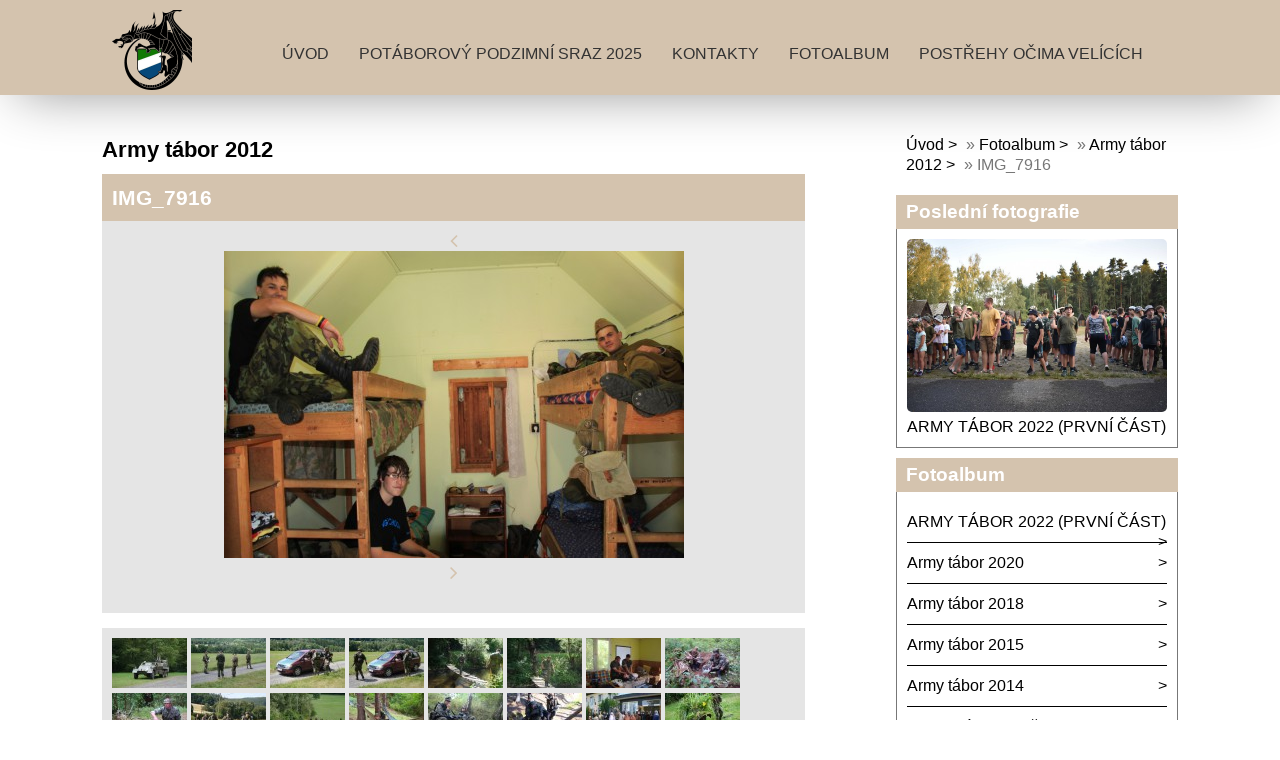

--- FILE ---
content_type: text/html; charset=UTF-8
request_url: https://www.army-tabor.cz/fotoalbum/army-tabor-2012/img_7916.html
body_size: 10796
content:
<!DOCTYPE html>
<html lang="cs">
	<head>
		<title>ARMY TÁBOR - Fotoalbum - Army tábor 2012 - IMG_7916</title>
		<meta charset="utf-8">
		<meta http-equiv="X-UA-Compatible" content="IE=edge">
		<meta name="viewport" content="width=device-width, initial-scale=1.0">
		<meta name="copyright" content="eStranky">
        <meta name="description" content="O army táboře" />
        <meta name="keywords" content="airsoft,tábor,army - tábor,army tábor,Čichořice,Žerotín,Pnětluky" />
        <meta name="robots" content="all,follow" />
        <meta name="author" content="www.army-tabor.cz" />
        
        <link rel="stylesheet" href="https://s3a.estranky.cz/css/d1000000406.css?nc=2099242415" type="text/css" /><style type="text/css">#content .hero {
    background-image: url('/img/ulogo.774024.png');
}</style><style type="text/css">.logo {
    background: url('/img/picture/194/%3Adesign%3Alogofirms%3A1000000406%3A15317868_1379676588719335_67134630133374612_n.png') center / contain no-repeat;
    height: 80px;
    width: 100px;
    display: block;
    float: left;
}</style>
<link rel="stylesheet" href="//code.jquery.com/ui/1.12.1/themes/base/jquery-ui.css">
<script src="//code.jquery.com/jquery-1.12.4.js"></script>
<script src="//code.jquery.com/ui/1.12.1/jquery-ui.js"></script>
<script type="text/javascript" src="https://s3c.estranky.cz/js/ui.js?nc=1" id="index_script" ></script><meta property="og:title" content="IMG_7916" />
<meta property="og:type" content="article" />
<meta property="og:url" content="https://www.army-tabor.cz/fotoalbum/army-tabor-2012/img_7916.html" />
<meta property="og:image" content="https://www.army-tabor.cz/img/tiny/1089.jpg" />
<meta property="og:site_name" content="ARMY TÁBOR" />
<meta property="og:description" content="" />
			<script type="text/javascript">
				dataLayer = [{
					'subscription': 'true',
				}];
			</script>
			
        <link href="https://fonts.googleapis.com/css?family=Roboto+Condensed" rel="stylesheet">
        <link rel="stylesheet" href="https://cdnjs.cloudflare.com/ajax/libs/font-awesome/4.7.0/css/font-awesome.min.css">
	</head>
	
	<body class=" contact-active color_a">

    <!-- Wrapping the whole page, may have fixed or fluid width -->
    <div id="whole-page">

        

        <!-- Because of the matter of accessibility (text browsers,
        voice readers) we include a link leading to the page content and
        navigation } you'll probably want to hide them using display: none
        in your stylesheet -->

        <a href="#articles" class="accessibility-links">Jdi na obsah</a>
        <a href="#navigation" class="accessibility-links">Jdi na menu</a>

        
        <!-- block for skyscraper and rectangle  -->
        <div id="sticky-box">
            <div id="sky-scraper-block">
                
                
            </div>
        </div>
        <!-- block for skyscraper and rectangle  -->

        <!-- Wrapping the document's visible part -->
        <div id="document">

            <!-- header -->
            <header class="header p-1 color_b">
                <div class="header-inner">
                    
                    <a href="/" class="logo"></a>
                    
                    <span class="color_b" style="display: none"></span>
                    
                    <!-- Hamburger icon -->
    <button type="button" class="menu-toggle" onclick="menuToggle()" id="menu-toggle">
    	<span></span>
    	<span></span>
    	<span></span>
    </button>

<!-- Such navigation allows both horizontal and vertical rendering -->
<div id="navigation">
    <div class="inner_frame color_b">
        
        <nav>
            <menu class="menu-type-onmouse">
                <li class=" dropdown">
    <a href="/">Úvod</a>
    
</li><li class=" dropdown">
    <a href="/clanky/potaborovy-podzimni-sraz-2025.html">Potáborový podzimní sraz 2025</a>
    
</li><li class=" dropdown">
    <a href="/clanky/kontakty.html">Kontakty</a>
    
</li><li class=" dropdown">
    <a href="/fotoalbum/">Fotoalbum</a>
    
</li><li class=" dropdown">
    <a href="/clanky/postrehy-ocima-velicich/">Postřehy očima velících</a>
    
</li>
            </menu>
        </nav>
        
    </div>
</div>
<!-- menu ending -->
                    
                    
                    
                    <span id="title-position" class="head-center"></span>
                </div>
            </header>
            <!-- /header -->

            <!-- main page content -->
            <main id="content">
                
                <div id="content-wrapper" class="">
                    
                    <script>
                        // Content wrapper
                        (!document.querySelector(".content-hp")) ? document.getElementById("content-wrapper").className = "content-wrapper p-1" : false;
                    </script>
                    
                    <script language="JavaScript" type="text/javascript">
  <!--
    index_setCookieData('index_curr_photo', 1089);
  //-->
</script>

<div id="slide">
  <h2>Army tábor 2012</h2>
  <div id="click">
    <h3 id="photo_curr_title" class="color_b">IMG_7916</h3>
    <div class="slide-img">
      <a href="/fotoalbum/army-tabor-2012/img_7911.html#kotva" class="button_left" id="photo_prev_a" title="předchozí fotka">
	<i class="fa fa-angle-left fa-lg"></i>
</a>
      <a href="/fotoalbum/army-tabor-2012/img_7916.-.html" id="photo_curr_aa" onclick="return index_photo_open(this,'_fullsize');" >
      <img class="mySlides" src="/img/mid/1089/img_7916.jpg" alt="" id="photo_curr_img" />
</a>

      <a  href="/fotoalbum/army-tabor-2012/img_7940.html#kotva" class="button_right" id="photo_next_a" title="další fotka">
	<i class="fa fa-angle-right fa-lg"></i>
</a>
      <br /> <!-- clear -->
    </div>
  </div>
  <div class="slidebar">
  <a href="/fotoalbum/army-tabor-2012/dsc04883.html" onclick="return index_photo_show(0);" title="DSC04883">
    <img src="/img/tiny/1057.jpg" width="75" height="50" alt="DSC04883" /></a>
<a href="/fotoalbum/army-tabor-2012/dsc04900.html" onclick="return index_photo_show(1);" title="DSC04900">
    <img src="/img/tiny/1058.jpg" width="75" height="50" alt="DSC04900" /></a>
<a href="/fotoalbum/army-tabor-2012/dsc04904.html" onclick="return index_photo_show(2);" title="DSC04904">
    <img src="/img/tiny/1059.jpg" width="75" height="50" alt="DSC04904" /></a>
<a href="/fotoalbum/army-tabor-2012/dsc04905.html" onclick="return index_photo_show(3);" title="DSC04905">
    <img src="/img/tiny/1060.jpg" width="75" height="50" alt="DSC04905" /></a>
<a href="/fotoalbum/army-tabor-2012/dsc04936.html" onclick="return index_photo_show(4);" title="DSC04936">
    <img src="/img/tiny/1061.jpg" width="75" height="50" alt="DSC04936" /></a>
<a href="/fotoalbum/army-tabor-2012/dsc04937.html" onclick="return index_photo_show(5);" title="DSC04937">
    <img src="/img/tiny/1062.jpg" width="75" height="50" alt="DSC04937" /></a>
<a href="/fotoalbum/army-tabor-2012/dsc05030.html" onclick="return index_photo_show(6);" title="DSC05030">
    <img src="/img/tiny/1063.jpg" width="75" height="50" alt="DSC05030" /></a>
<a href="/fotoalbum/army-tabor-2012/dsc05062.html" onclick="return index_photo_show(7);" title="DSC05062">
    <img src="/img/tiny/1064.jpg" width="75" height="50" alt="DSC05062" /></a>
<a href="/fotoalbum/army-tabor-2012/dsc05110.html" onclick="return index_photo_show(8);" title="DSC05110">
    <img src="/img/tiny/1065.jpg" width="75" height="50" alt="DSC05110" /></a>
<a href="/fotoalbum/army-tabor-2012/dsc05154.html" onclick="return index_photo_show(9);" title="DSC05154">
    <img src="/img/tiny/1066.jpg" width="75" height="50" alt="DSC05154" /></a>
<a href="/fotoalbum/army-tabor-2012/dsc05157.html" onclick="return index_photo_show(10);" title="DSC05157">
    <img src="/img/tiny/1067.jpg" width="75" height="50" alt="DSC05157" /></a>
<a href="/fotoalbum/army-tabor-2012/dsc05177.html" onclick="return index_photo_show(11);" title="DSC05177">
    <img src="/img/tiny/1068.jpg" width="75" height="50" alt="DSC05177" /></a>
<a href="/fotoalbum/army-tabor-2012/dsc05212.html" onclick="return index_photo_show(12);" title="DSC05212">
    <img src="/img/tiny/1069.jpg" width="75" height="50" alt="DSC05212" /></a>
<a href="/fotoalbum/army-tabor-2012/dsc05233.html" onclick="return index_photo_show(13);" title="DSC05233">
    <img src="/img/tiny/1070.jpg" width="75" height="50" alt="DSC05233" /></a>
<a href="/fotoalbum/army-tabor-2012/dsc05237.html" onclick="return index_photo_show(14);" title="DSC05237">
    <img src="/img/tiny/1071.jpg" width="75" height="50" alt="DSC05237" /></a>
<a href="/fotoalbum/army-tabor-2012/dsc05273.html" onclick="return index_photo_show(15);" title="DSC05273">
    <img src="/img/tiny/1072.jpg" width="75" height="50" alt="DSC05273" /></a>
<a href="/fotoalbum/army-tabor-2012/dsc05362.html" onclick="return index_photo_show(16);" title="DSC05362">
    <img src="/img/tiny/1073.jpg" width="75" height="50" alt="DSC05362" /></a>
<a href="/fotoalbum/army-tabor-2012/dsc05370.html" onclick="return index_photo_show(17);" title="DSC05370">
    <img src="/img/tiny/1074.jpg" width="75" height="50" alt="DSC05370" /></a>
<a href="/fotoalbum/army-tabor-2012/img_0011.html" onclick="return index_photo_show(18);" title="IMG_0011">
    <img src="/img/tiny/1075.jpg" width="75" height="50" alt="IMG_0011" /></a>
<a href="/fotoalbum/army-tabor-2012/img_0018.html" onclick="return index_photo_show(19);" title="IMG_0018">
    <img src="/img/tiny/1076.jpg" width="75" height="50" alt="IMG_0018" /></a>
<a href="/fotoalbum/army-tabor-2012/img_0144.html" onclick="return index_photo_show(20);" title="IMG_0144">
    <img src="/img/tiny/1077.jpg" width="75" height="50" alt="IMG_0144" /></a>
<a href="/fotoalbum/army-tabor-2012/img_0183.html" onclick="return index_photo_show(21);" title="IMG_0183">
    <img src="/img/tiny/1078.jpg" width="75" height="50" alt="IMG_0183" /></a>
<a href="/fotoalbum/army-tabor-2012/img_0218.html" onclick="return index_photo_show(22);" title="IMG_0218">
    <img src="/img/tiny/1079.jpg" width="75" height="50" alt="IMG_0218" /></a>
<a href="/fotoalbum/army-tabor-2012/img_0220.html" onclick="return index_photo_show(23);" title="IMG_0220">
    <img src="/img/tiny/1080.jpg" width="75" height="50" alt="IMG_0220" /></a>
<a href="/fotoalbum/army-tabor-2012/img_0222.html" onclick="return index_photo_show(24);" title="IMG_0222">
    <img src="/img/tiny/1081.jpg" width="75" height="50" alt="IMG_0222" /></a>
<a href="/fotoalbum/army-tabor-2012/img_0223.html" onclick="return index_photo_show(25);" title="IMG_0223">
    <img src="/img/tiny/1082.jpg" width="75" height="50" alt="IMG_0223" /></a>
<a href="/fotoalbum/army-tabor-2012/img_0224.html" onclick="return index_photo_show(26);" title="IMG_0224">
    <img src="/img/tiny/1083.jpg" width="75" height="50" alt="IMG_0224" /></a>
<a href="/fotoalbum/army-tabor-2012/img_0233.html" onclick="return index_photo_show(27);" title="IMG_0233">
    <img src="/img/tiny/1084.jpg" width="75" height="50" alt="IMG_0233" /></a>
<a href="/fotoalbum/army-tabor-2012/img_0234.html" onclick="return index_photo_show(28);" title="IMG_0234">
    <img src="/img/tiny/1085.jpg" width="75" height="50" alt="IMG_0234" /></a>
<a href="/fotoalbum/army-tabor-2012/img_0251.html" onclick="return index_photo_show(29);" title="IMG_0251">
    <img src="/img/tiny/1086.jpg" width="75" height="50" alt="IMG_0251" /></a>
<a href="/fotoalbum/army-tabor-2012/img_7906.html" onclick="return index_photo_show(30);" title="IMG_7906">
    <img src="/img/tiny/1087.jpg" width="75" height="50" alt="IMG_7906" /></a>
<a href="/fotoalbum/army-tabor-2012/img_7911.html" onclick="return index_photo_show(31);" title="IMG_7911">
    <img src="/img/tiny/1088.jpg" width="75" height="50" alt="IMG_7911" /></a>
<a href="/fotoalbum/army-tabor-2012/img_7916.html" onclick="return index_photo_show(32);" title="IMG_7916">
    <img src="/img/tiny/1089.jpg" width="75" height="50" alt="IMG_7916" /></a>
<a href="/fotoalbum/army-tabor-2012/img_7940.html" onclick="return index_photo_show(33);" title="IMG_7940">
    <img src="/img/tiny/1090.jpg" width="75" height="50" alt="IMG_7940" /></a>
<a href="/fotoalbum/army-tabor-2012/img_7942.html" onclick="return index_photo_show(34);" title="IMG_7942">
    <img src="/img/tiny/1091.jpg" width="75" height="50" alt="IMG_7942" /></a>
<a href="/fotoalbum/army-tabor-2012/img_7973.html" onclick="return index_photo_show(35);" title="IMG_7973">
    <img src="/img/tiny/1092.jpg" width="75" height="50" alt="IMG_7973" /></a>
<a href="/fotoalbum/army-tabor-2012/img_7994.html" onclick="return index_photo_show(36);" title="IMG_7994">
    <img src="/img/tiny/1093.jpg" width="75" height="50" alt="IMG_7994" /></a>
<a href="/fotoalbum/army-tabor-2012/img_7998.html" onclick="return index_photo_show(37);" title="IMG_7998">
    <img src="/img/tiny/1094.jpg" width="50" height="75" alt="IMG_7998" /></a>
<a href="/fotoalbum/army-tabor-2012/img_8001.html" onclick="return index_photo_show(38);" title="IMG_8001">
    <img src="/img/tiny/1095.jpg" width="75" height="50" alt="IMG_8001" /></a>
<a href="/fotoalbum/army-tabor-2012/img_8043.html" onclick="return index_photo_show(39);" title="IMG_8043">
    <img src="/img/tiny/1096.jpg" width="50" height="75" alt="IMG_8043" /></a>
<a href="/fotoalbum/army-tabor-2012/img_8047.html" onclick="return index_photo_show(40);" title="IMG_8047">
    <img src="/img/tiny/1097.jpg" width="50" height="75" alt="IMG_8047" /></a>
<a href="/fotoalbum/army-tabor-2012/img_8052.html" onclick="return index_photo_show(41);" title="IMG_8052">
    <img src="/img/tiny/1098.jpg" width="75" height="50" alt="IMG_8052" /></a>
<a href="/fotoalbum/army-tabor-2012/img_8055.html" onclick="return index_photo_show(42);" title="IMG_8055">
    <img src="/img/tiny/1099.jpg" width="75" height="50" alt="IMG_8055" /></a>
<a href="/fotoalbum/army-tabor-2012/img_8086.html" onclick="return index_photo_show(43);" title="IMG_8086">
    <img src="/img/tiny/1100.jpg" width="75" height="50" alt="IMG_8086" /></a>
<a href="/fotoalbum/army-tabor-2012/img_8121.html" onclick="return index_photo_show(44);" title="IMG_8121">
    <img src="/img/tiny/1101.jpg" width="75" height="50" alt="IMG_8121" /></a>
<a href="/fotoalbum/army-tabor-2012/img_8159.html" onclick="return index_photo_show(45);" title="IMG_8159">
    <img src="/img/tiny/1102.jpg" width="50" height="75" alt="IMG_8159" /></a>
<a href="/fotoalbum/army-tabor-2012/img_8166.html" onclick="return index_photo_show(46);" title="IMG_8166">
    <img src="/img/tiny/1103.jpg" width="75" height="50" alt="IMG_8166" /></a>
<a href="/fotoalbum/army-tabor-2012/img_8171.html" onclick="return index_photo_show(47);" title="IMG_8171">
    <img src="/img/tiny/1104.jpg" width="75" height="50" alt="IMG_8171" /></a>
<a href="/fotoalbum/army-tabor-2012/img_8177.html" onclick="return index_photo_show(48);" title="IMG_8177">
    <img src="/img/tiny/1105.jpg" width="50" height="75" alt="IMG_8177" /></a>
<a href="/fotoalbum/army-tabor-2012/img_8194.html" onclick="return index_photo_show(49);" title="IMG_8194">
    <img src="/img/tiny/1106.jpg" width="75" height="50" alt="IMG_8194" /></a>
<a href="/fotoalbum/army-tabor-2012/img_8210.html" onclick="return index_photo_show(50);" title="IMG_8210">
    <img src="/img/tiny/1107.jpg" width="75" height="50" alt="IMG_8210" /></a>
<a href="/fotoalbum/army-tabor-2012/img_8217.html" onclick="return index_photo_show(51);" title="IMG_8217">
    <img src="/img/tiny/1108.jpg" width="75" height="50" alt="IMG_8217" /></a>
<a href="/fotoalbum/army-tabor-2012/img_8308.html" onclick="return index_photo_show(52);" title="IMG_8308">
    <img src="/img/tiny/1109.jpg" width="75" height="50" alt="IMG_8308" /></a>
<a href="/fotoalbum/army-tabor-2012/img_8313.html" onclick="return index_photo_show(53);" title="IMG_8313">
    <img src="/img/tiny/1110.jpg" width="75" height="50" alt="IMG_8313" /></a>
<a href="/fotoalbum/army-tabor-2012/img_8319.html" onclick="return index_photo_show(54);" title="IMG_8319">
    <img src="/img/tiny/1111.jpg" width="75" height="50" alt="IMG_8319" /></a>
<a href="/fotoalbum/army-tabor-2012/img_8320.html" onclick="return index_photo_show(55);" title="IMG_8320">
    <img src="/img/tiny/1112.jpg" width="50" height="75" alt="IMG_8320" /></a>
<a href="/fotoalbum/army-tabor-2012/img_8338.html" onclick="return index_photo_show(56);" title="IMG_8338">
    <img src="/img/tiny/1113.jpg" width="75" height="50" alt="IMG_8338" /></a>
<a href="/fotoalbum/army-tabor-2012/img_8511.html" onclick="return index_photo_show(57);" title="IMG_8511">
    <img src="/img/tiny/1114.jpg" width="75" height="50" alt="IMG_8511" /></a>
<a href="/fotoalbum/army-tabor-2012/img_8513.html" onclick="return index_photo_show(58);" title="IMG_8513">
    <img src="/img/tiny/1115.jpg" width="50" height="75" alt="IMG_8513" /></a>
<a href="/fotoalbum/army-tabor-2012/img_8673.html" onclick="return index_photo_show(59);" title="IMG_8673">
    <img src="/img/tiny/1116.jpg" width="75" height="50" alt="IMG_8673" /></a>
<a href="/fotoalbum/army-tabor-2012/img_8686.html" onclick="return index_photo_show(60);" title="IMG_8686">
    <img src="/img/tiny/1117.jpg" width="75" height="50" alt="IMG_8686" /></a>
<a href="/fotoalbum/army-tabor-2012/img_8699.html" onclick="return index_photo_show(61);" title="IMG_8699">
    <img src="/img/tiny/1118.jpg" width="75" height="50" alt="IMG_8699" /></a>
<a href="/fotoalbum/army-tabor-2012/img_8723.html" onclick="return index_photo_show(62);" title="IMG_8723">
    <img src="/img/tiny/1119.jpg" width="75" height="50" alt="IMG_8723" /></a>
<a href="/fotoalbum/army-tabor-2012/img_8732.html" onclick="return index_photo_show(63);" title="IMG_8732">
    <img src="/img/tiny/1120.jpg" width="75" height="50" alt="IMG_8732" /></a>
<a href="/fotoalbum/army-tabor-2012/img_8861.html" onclick="return index_photo_show(64);" title="IMG_8861">
    <img src="/img/tiny/1121.jpg" width="75" height="50" alt="IMG_8861" /></a>
<a href="/fotoalbum/army-tabor-2012/img_8978.html" onclick="return index_photo_show(65);" title="IMG_8978">
    <img src="/img/tiny/1122.jpg" width="75" height="50" alt="IMG_8978" /></a>
<a href="/fotoalbum/army-tabor-2012/img_9097.html" onclick="return index_photo_show(66);" title="IMG_9097">
    <img src="/img/tiny/1123.jpg" width="75" height="50" alt="IMG_9097" /></a>
<a href="/fotoalbum/army-tabor-2012/img_9117.html" onclick="return index_photo_show(67);" title="IMG_9117">
    <img src="/img/tiny/1124.jpg" width="75" height="50" alt="IMG_9117" /></a>
<a href="/fotoalbum/army-tabor-2012/img_9126.html" onclick="return index_photo_show(68);" title="IMG_9126">
    <img src="/img/tiny/1125.jpg" width="75" height="50" alt="IMG_9126" /></a>
<a href="/fotoalbum/army-tabor-2012/img_9127.html" onclick="return index_photo_show(69);" title="IMG_9127">
    <img src="/img/tiny/1126.jpg" width="75" height="50" alt="IMG_9127" /></a>
<a href="/fotoalbum/army-tabor-2012/img_9128.html" onclick="return index_photo_show(70);" title="IMG_9128">
    <img src="/img/tiny/1127.jpg" width="75" height="50" alt="IMG_9128" /></a>
<a href="/fotoalbum/army-tabor-2012/img_9152.html" onclick="return index_photo_show(71);" title="IMG_9152">
    <img src="/img/tiny/1128.jpg" width="75" height="50" alt="IMG_9152" /></a>
<a href="/fotoalbum/army-tabor-2012/img_9154.html" onclick="return index_photo_show(72);" title="IMG_9154">
    <img src="/img/tiny/1129.jpg" width="75" height="50" alt="IMG_9154" /></a>
<a href="/fotoalbum/army-tabor-2012/img_9284.html" onclick="return index_photo_show(73);" title="IMG_9284">
    <img src="/img/tiny/1130.jpg" width="75" height="50" alt="IMG_9284" /></a>
<a href="/fotoalbum/army-tabor-2012/img_9285.html" onclick="return index_photo_show(74);" title="IMG_9285">
    <img src="/img/tiny/1131.jpg" width="75" height="50" alt="IMG_9285" /></a>
<a href="/fotoalbum/army-tabor-2012/img_9286.html" onclick="return index_photo_show(75);" title="IMG_9286">
    <img src="/img/tiny/1132.jpg" width="75" height="50" alt="IMG_9286" /></a>
<a href="/fotoalbum/army-tabor-2012/img_9290.html" onclick="return index_photo_show(76);" title="IMG_9290">
    <img src="/img/tiny/1133.jpg" width="75" height="50" alt="IMG_9290" /></a>
<a href="/fotoalbum/army-tabor-2012/img_9336.html" onclick="return index_photo_show(77);" title="IMG_9336">
    <img src="/img/tiny/1134.jpg" width="75" height="50" alt="IMG_9336" /></a>
<a href="/fotoalbum/army-tabor-2012/img_9358.html" onclick="return index_photo_show(78);" title="IMG_9358">
    <img src="/img/tiny/1135.jpg" width="75" height="50" alt="IMG_9358" /></a>
<a href="/fotoalbum/army-tabor-2012/img_9361.html" onclick="return index_photo_show(79);" title="IMG_9361">
    <img src="/img/tiny/1136.jpg" width="75" height="50" alt="IMG_9361" /></a>
<a href="/fotoalbum/army-tabor-2012/img_9389.html" onclick="return index_photo_show(80);" title="IMG_9389">
    <img src="/img/tiny/1137.jpg" width="75" height="50" alt="IMG_9389" /></a>
<a href="/fotoalbum/army-tabor-2012/img_9398.html" onclick="return index_photo_show(81);" title="IMG_9398">
    <img src="/img/tiny/1138.jpg" width="75" height="50" alt="IMG_9398" /></a>
<a href="/fotoalbum/army-tabor-2012/img_9429.html" onclick="return index_photo_show(82);" title="IMG_9429">
    <img src="/img/tiny/1139.jpg" width="75" height="50" alt="IMG_9429" /></a>
<a href="/fotoalbum/army-tabor-2012/img_9433.html" onclick="return index_photo_show(83);" title="IMG_9433">
    <img src="/img/tiny/1140.jpg" width="75" height="50" alt="IMG_9433" /></a>
<a href="/fotoalbum/army-tabor-2012/img_9444.html" onclick="return index_photo_show(84);" title="IMG_9444">
    <img src="/img/tiny/1141.jpg" width="75" height="50" alt="IMG_9444" /></a>
<a href="/fotoalbum/army-tabor-2012/img_9446.html" onclick="return index_photo_show(85);" title="IMG_9446">
    <img src="/img/tiny/1142.jpg" width="75" height="50" alt="IMG_9446" /></a>
<a href="/fotoalbum/army-tabor-2012/img_9447.html" onclick="return index_photo_show(86);" title="IMG_9447">
    <img src="/img/tiny/1143.jpg" width="75" height="50" alt="IMG_9447" /></a>
<a href="/fotoalbum/army-tabor-2012/img_9462.html" onclick="return index_photo_show(87);" title="IMG_9462">
    <img src="/img/tiny/1144.jpg" width="75" height="50" alt="IMG_9462" /></a>
<a href="/fotoalbum/army-tabor-2012/img_9515.html" onclick="return index_photo_show(88);" title="IMG_9515">
    <img src="/img/tiny/1145.jpg" width="75" height="50" alt="IMG_9515" /></a>
<a href="/fotoalbum/army-tabor-2012/img_9654.html" onclick="return index_photo_show(89);" title="IMG_9654">
    <img src="/img/tiny/1146.jpg" width="50" height="75" alt="IMG_9654" /></a>
<a href="/fotoalbum/army-tabor-2012/img_9660.html" onclick="return index_photo_show(90);" title="IMG_9660">
    <img src="/img/tiny/1147.jpg" width="75" height="50" alt="IMG_9660" /></a>
<a href="/fotoalbum/army-tabor-2012/img_9662.html" onclick="return index_photo_show(91);" title="IMG_9662">
    <img src="/img/tiny/1148.jpg" width="75" height="50" alt="IMG_9662" /></a>
<a href="/fotoalbum/army-tabor-2012/img_9663.html" onclick="return index_photo_show(92);" title="IMG_9663">
    <img src="/img/tiny/1149.jpg" width="75" height="50" alt="IMG_9663" /></a>
<a href="/fotoalbum/army-tabor-2012/img_9667.html" onclick="return index_photo_show(93);" title="IMG_9667">
    <img src="/img/tiny/1150.jpg" width="75" height="50" alt="IMG_9667" /></a>
<a href="/fotoalbum/army-tabor-2012/img_9700.html" onclick="return index_photo_show(94);" title="IMG_9700">
    <img src="/img/tiny/1151.jpg" width="75" height="50" alt="IMG_9700" /></a>
<a href="/fotoalbum/army-tabor-2012/img_9713.html" onclick="return index_photo_show(95);" title="IMG_9713">
    <img src="/img/tiny/1152.jpg" width="75" height="50" alt="IMG_9713" /></a>
<a href="/fotoalbum/army-tabor-2012/img_9729.html" onclick="return index_photo_show(96);" title="IMG_9729">
    <img src="/img/tiny/1153.jpg" width="75" height="50" alt="IMG_9729" /></a>
<a href="/fotoalbum/army-tabor-2012/img_9736.html" onclick="return index_photo_show(97);" title="IMG_9736">
    <img src="/img/tiny/1154.jpg" width="75" height="50" alt="IMG_9736" /></a>
<a href="/fotoalbum/army-tabor-2012/img_9737.html" onclick="return index_photo_show(98);" title="IMG_9737">
    <img src="/img/tiny/1155.jpg" width="75" height="50" alt="IMG_9737" /></a>
<a href="/fotoalbum/army-tabor-2012/img_9796.html" onclick="return index_photo_show(99);" title="IMG_9796">
    <img src="/img/tiny/1156.jpg" width="75" height="50" alt="IMG_9796" /></a>
<a href="/fotoalbum/army-tabor-2012/img_9816.html" onclick="return index_photo_show(100);" title="IMG_9816">
    <img src="/img/tiny/1157.jpg" width="75" height="50" alt="IMG_9816" /></a>
<a href="/fotoalbum/army-tabor-2012/img_9817.html" onclick="return index_photo_show(101);" title="IMG_9817">
    <img src="/img/tiny/1158.jpg" width="75" height="50" alt="IMG_9817" /></a>
<a href="/fotoalbum/army-tabor-2012/img_9822.html" onclick="return index_photo_show(102);" title="IMG_9822">
    <img src="/img/tiny/1159.jpg" width="75" height="50" alt="IMG_9822" /></a>
<a href="/fotoalbum/army-tabor-2012/img_9826.html" onclick="return index_photo_show(103);" title="IMG_9826">
    <img src="/img/tiny/1160.jpg" width="75" height="50" alt="IMG_9826" /></a>
<a href="/fotoalbum/army-tabor-2012/img_9851.html" onclick="return index_photo_show(104);" title="IMG_9851">
    <img src="/img/tiny/1161.jpg" width="50" height="75" alt="IMG_9851" /></a>
<a href="/fotoalbum/army-tabor-2012/img_9858.html" onclick="return index_photo_show(105);" title="IMG_9858">
    <img src="/img/tiny/1162.jpg" width="75" height="50" alt="IMG_9858" /></a>
<a href="/fotoalbum/army-tabor-2012/img_9982.html" onclick="return index_photo_show(106);" title="IMG_9982">
    <img src="/img/tiny/1163.jpg" width="75" height="50" alt="IMG_9982" /></a>
<a href="/fotoalbum/army-tabor-2012/img_9986.html" onclick="return index_photo_show(107);" title="IMG_9986">
    <img src="/img/tiny/1164.jpg" width="75" height="50" alt="IMG_9986" /></a>

</div>
<script type="text/javascript">
  <!--
    var index_ss_type = "full";
    var index_photo_data = new Array();
    var index_photo_currentid = 32;
//    var current_photo_a = "<!--/ u_c_p_nfull_curr_href /-->";
//    var current_photo_src = "<!--/ u_c_p_nfull_curr_src /-->";

    index_photo_data[0] = new Array();
index_photo_data[0]["src"] = "/img/mid/1057/dsc04883.jpg";
index_photo_data[0]["href"] = "/fotoalbum/army-tabor-2012/dsc04883.-.html";
index_photo_data[0]["title"] = "DSC04883";
index_photo_data[0]["comment"] = "";
index_photo_data[1] = new Array();
index_photo_data[1]["src"] = "/img/mid/1058/dsc04900.jpg";
index_photo_data[1]["href"] = "/fotoalbum/army-tabor-2012/dsc04900.-.html";
index_photo_data[1]["title"] = "DSC04900";
index_photo_data[1]["comment"] = "";
index_photo_data[2] = new Array();
index_photo_data[2]["src"] = "/img/mid/1059/dsc04904.jpg";
index_photo_data[2]["href"] = "/fotoalbum/army-tabor-2012/dsc04904.-.html";
index_photo_data[2]["title"] = "DSC04904";
index_photo_data[2]["comment"] = "";
index_photo_data[3] = new Array();
index_photo_data[3]["src"] = "/img/mid/1060/dsc04905.jpg";
index_photo_data[3]["href"] = "/fotoalbum/army-tabor-2012/dsc04905.-.html";
index_photo_data[3]["title"] = "DSC04905";
index_photo_data[3]["comment"] = "";
index_photo_data[4] = new Array();
index_photo_data[4]["src"] = "/img/mid/1061/dsc04936.jpg";
index_photo_data[4]["href"] = "/fotoalbum/army-tabor-2012/dsc04936.-.html";
index_photo_data[4]["title"] = "DSC04936";
index_photo_data[4]["comment"] = "";
index_photo_data[5] = new Array();
index_photo_data[5]["src"] = "/img/mid/1062/dsc04937.jpg";
index_photo_data[5]["href"] = "/fotoalbum/army-tabor-2012/dsc04937.-.html";
index_photo_data[5]["title"] = "DSC04937";
index_photo_data[5]["comment"] = "";
index_photo_data[6] = new Array();
index_photo_data[6]["src"] = "/img/mid/1063/dsc05030.jpg";
index_photo_data[6]["href"] = "/fotoalbum/army-tabor-2012/dsc05030.-.html";
index_photo_data[6]["title"] = "DSC05030";
index_photo_data[6]["comment"] = "";
index_photo_data[7] = new Array();
index_photo_data[7]["src"] = "/img/mid/1064/dsc05062.jpg";
index_photo_data[7]["href"] = "/fotoalbum/army-tabor-2012/dsc05062.-.html";
index_photo_data[7]["title"] = "DSC05062";
index_photo_data[7]["comment"] = "";
index_photo_data[8] = new Array();
index_photo_data[8]["src"] = "/img/mid/1065/dsc05110.jpg";
index_photo_data[8]["href"] = "/fotoalbum/army-tabor-2012/dsc05110.-.html";
index_photo_data[8]["title"] = "DSC05110";
index_photo_data[8]["comment"] = "";
index_photo_data[9] = new Array();
index_photo_data[9]["src"] = "/img/mid/1066/dsc05154.jpg";
index_photo_data[9]["href"] = "/fotoalbum/army-tabor-2012/dsc05154.-.html";
index_photo_data[9]["title"] = "DSC05154";
index_photo_data[9]["comment"] = "";
index_photo_data[10] = new Array();
index_photo_data[10]["src"] = "/img/mid/1067/dsc05157.jpg";
index_photo_data[10]["href"] = "/fotoalbum/army-tabor-2012/dsc05157.-.html";
index_photo_data[10]["title"] = "DSC05157";
index_photo_data[10]["comment"] = "";
index_photo_data[11] = new Array();
index_photo_data[11]["src"] = "/img/mid/1068/dsc05177.jpg";
index_photo_data[11]["href"] = "/fotoalbum/army-tabor-2012/dsc05177.-.html";
index_photo_data[11]["title"] = "DSC05177";
index_photo_data[11]["comment"] = "";
index_photo_data[12] = new Array();
index_photo_data[12]["src"] = "/img/mid/1069/dsc05212.jpg";
index_photo_data[12]["href"] = "/fotoalbum/army-tabor-2012/dsc05212.-.html";
index_photo_data[12]["title"] = "DSC05212";
index_photo_data[12]["comment"] = "";
index_photo_data[13] = new Array();
index_photo_data[13]["src"] = "/img/mid/1070/dsc05233.jpg";
index_photo_data[13]["href"] = "/fotoalbum/army-tabor-2012/dsc05233.-.html";
index_photo_data[13]["title"] = "DSC05233";
index_photo_data[13]["comment"] = "";
index_photo_data[14] = new Array();
index_photo_data[14]["src"] = "/img/mid/1071/dsc05237.jpg";
index_photo_data[14]["href"] = "/fotoalbum/army-tabor-2012/dsc05237.-.html";
index_photo_data[14]["title"] = "DSC05237";
index_photo_data[14]["comment"] = "";
index_photo_data[15] = new Array();
index_photo_data[15]["src"] = "/img/mid/1072/dsc05273.jpg";
index_photo_data[15]["href"] = "/fotoalbum/army-tabor-2012/dsc05273.-.html";
index_photo_data[15]["title"] = "DSC05273";
index_photo_data[15]["comment"] = "";
index_photo_data[16] = new Array();
index_photo_data[16]["src"] = "/img/mid/1073/dsc05362.jpg";
index_photo_data[16]["href"] = "/fotoalbum/army-tabor-2012/dsc05362.-.html";
index_photo_data[16]["title"] = "DSC05362";
index_photo_data[16]["comment"] = "";
index_photo_data[17] = new Array();
index_photo_data[17]["src"] = "/img/mid/1074/dsc05370.jpg";
index_photo_data[17]["href"] = "/fotoalbum/army-tabor-2012/dsc05370.-.html";
index_photo_data[17]["title"] = "DSC05370";
index_photo_data[17]["comment"] = "";
index_photo_data[18] = new Array();
index_photo_data[18]["src"] = "/img/mid/1075/img_0011.jpg";
index_photo_data[18]["href"] = "/fotoalbum/army-tabor-2012/img_0011.-.html";
index_photo_data[18]["title"] = "IMG_0011";
index_photo_data[18]["comment"] = "";
index_photo_data[19] = new Array();
index_photo_data[19]["src"] = "/img/mid/1076/img_0018.jpg";
index_photo_data[19]["href"] = "/fotoalbum/army-tabor-2012/img_0018.-.html";
index_photo_data[19]["title"] = "IMG_0018";
index_photo_data[19]["comment"] = "";
index_photo_data[20] = new Array();
index_photo_data[20]["src"] = "/img/mid/1077/img_0144.jpg";
index_photo_data[20]["href"] = "/fotoalbum/army-tabor-2012/img_0144.-.html";
index_photo_data[20]["title"] = "IMG_0144";
index_photo_data[20]["comment"] = "";
index_photo_data[21] = new Array();
index_photo_data[21]["src"] = "/img/mid/1078/img_0183.jpg";
index_photo_data[21]["href"] = "/fotoalbum/army-tabor-2012/img_0183.-.html";
index_photo_data[21]["title"] = "IMG_0183";
index_photo_data[21]["comment"] = "";
index_photo_data[22] = new Array();
index_photo_data[22]["src"] = "/img/mid/1079/img_0218.jpg";
index_photo_data[22]["href"] = "/fotoalbum/army-tabor-2012/img_0218.-.html";
index_photo_data[22]["title"] = "IMG_0218";
index_photo_data[22]["comment"] = "";
index_photo_data[23] = new Array();
index_photo_data[23]["src"] = "/img/mid/1080/img_0220.jpg";
index_photo_data[23]["href"] = "/fotoalbum/army-tabor-2012/img_0220.-.html";
index_photo_data[23]["title"] = "IMG_0220";
index_photo_data[23]["comment"] = "";
index_photo_data[24] = new Array();
index_photo_data[24]["src"] = "/img/mid/1081/img_0222.jpg";
index_photo_data[24]["href"] = "/fotoalbum/army-tabor-2012/img_0222.-.html";
index_photo_data[24]["title"] = "IMG_0222";
index_photo_data[24]["comment"] = "";
index_photo_data[25] = new Array();
index_photo_data[25]["src"] = "/img/mid/1082/img_0223.jpg";
index_photo_data[25]["href"] = "/fotoalbum/army-tabor-2012/img_0223.-.html";
index_photo_data[25]["title"] = "IMG_0223";
index_photo_data[25]["comment"] = "";
index_photo_data[26] = new Array();
index_photo_data[26]["src"] = "/img/mid/1083/img_0224.jpg";
index_photo_data[26]["href"] = "/fotoalbum/army-tabor-2012/img_0224.-.html";
index_photo_data[26]["title"] = "IMG_0224";
index_photo_data[26]["comment"] = "";
index_photo_data[27] = new Array();
index_photo_data[27]["src"] = "/img/mid/1084/img_0233.jpg";
index_photo_data[27]["href"] = "/fotoalbum/army-tabor-2012/img_0233.-.html";
index_photo_data[27]["title"] = "IMG_0233";
index_photo_data[27]["comment"] = "";
index_photo_data[28] = new Array();
index_photo_data[28]["src"] = "/img/mid/1085/img_0234.jpg";
index_photo_data[28]["href"] = "/fotoalbum/army-tabor-2012/img_0234.-.html";
index_photo_data[28]["title"] = "IMG_0234";
index_photo_data[28]["comment"] = "";
index_photo_data[29] = new Array();
index_photo_data[29]["src"] = "/img/mid/1086/img_0251.jpg";
index_photo_data[29]["href"] = "/fotoalbum/army-tabor-2012/img_0251.-.html";
index_photo_data[29]["title"] = "IMG_0251";
index_photo_data[29]["comment"] = "";
index_photo_data[30] = new Array();
index_photo_data[30]["src"] = "/img/mid/1087/img_7906.jpg";
index_photo_data[30]["href"] = "/fotoalbum/army-tabor-2012/img_7906.-.html";
index_photo_data[30]["title"] = "IMG_7906";
index_photo_data[30]["comment"] = "";
index_photo_data[31] = new Array();
index_photo_data[31]["src"] = "/img/mid/1088/img_7911.jpg";
index_photo_data[31]["href"] = "/fotoalbum/army-tabor-2012/img_7911.-.html";
index_photo_data[31]["title"] = "IMG_7911";
index_photo_data[31]["comment"] = "";
index_photo_data[32] = new Array();
index_photo_data[32]["src"] = "/img/mid/1089/img_7916.jpg";
index_photo_data[32]["href"] = "/fotoalbum/army-tabor-2012/img_7916.-.html";
index_photo_data[32]["title"] = "IMG_7916";
index_photo_data[32]["comment"] = "";
index_photo_data[33] = new Array();
index_photo_data[33]["src"] = "/img/mid/1090/img_7940.jpg";
index_photo_data[33]["href"] = "/fotoalbum/army-tabor-2012/img_7940.-.html";
index_photo_data[33]["title"] = "IMG_7940";
index_photo_data[33]["comment"] = "";
index_photo_data[34] = new Array();
index_photo_data[34]["src"] = "/img/mid/1091/img_7942.jpg";
index_photo_data[34]["href"] = "/fotoalbum/army-tabor-2012/img_7942.-.html";
index_photo_data[34]["title"] = "IMG_7942";
index_photo_data[34]["comment"] = "";
index_photo_data[35] = new Array();
index_photo_data[35]["src"] = "/img/mid/1092/img_7973.jpg";
index_photo_data[35]["href"] = "/fotoalbum/army-tabor-2012/img_7973.-.html";
index_photo_data[35]["title"] = "IMG_7973";
index_photo_data[35]["comment"] = "";
index_photo_data[36] = new Array();
index_photo_data[36]["src"] = "/img/mid/1093/img_7994.jpg";
index_photo_data[36]["href"] = "/fotoalbum/army-tabor-2012/img_7994.-.html";
index_photo_data[36]["title"] = "IMG_7994";
index_photo_data[36]["comment"] = "";
index_photo_data[37] = new Array();
index_photo_data[37]["src"] = "/img/mid/1094/img_7998.jpg";
index_photo_data[37]["href"] = "/fotoalbum/army-tabor-2012/img_7998.-.html";
index_photo_data[37]["title"] = "IMG_7998";
index_photo_data[37]["comment"] = "";
index_photo_data[38] = new Array();
index_photo_data[38]["src"] = "/img/mid/1095/img_8001.jpg";
index_photo_data[38]["href"] = "/fotoalbum/army-tabor-2012/img_8001.-.html";
index_photo_data[38]["title"] = "IMG_8001";
index_photo_data[38]["comment"] = "";
index_photo_data[39] = new Array();
index_photo_data[39]["src"] = "/img/mid/1096/img_8043.jpg";
index_photo_data[39]["href"] = "/fotoalbum/army-tabor-2012/img_8043.-.html";
index_photo_data[39]["title"] = "IMG_8043";
index_photo_data[39]["comment"] = "";
index_photo_data[40] = new Array();
index_photo_data[40]["src"] = "/img/mid/1097/img_8047.jpg";
index_photo_data[40]["href"] = "/fotoalbum/army-tabor-2012/img_8047.-.html";
index_photo_data[40]["title"] = "IMG_8047";
index_photo_data[40]["comment"] = "";
index_photo_data[41] = new Array();
index_photo_data[41]["src"] = "/img/mid/1098/img_8052.jpg";
index_photo_data[41]["href"] = "/fotoalbum/army-tabor-2012/img_8052.-.html";
index_photo_data[41]["title"] = "IMG_8052";
index_photo_data[41]["comment"] = "";
index_photo_data[42] = new Array();
index_photo_data[42]["src"] = "/img/mid/1099/img_8055.jpg";
index_photo_data[42]["href"] = "/fotoalbum/army-tabor-2012/img_8055.-.html";
index_photo_data[42]["title"] = "IMG_8055";
index_photo_data[42]["comment"] = "";
index_photo_data[43] = new Array();
index_photo_data[43]["src"] = "/img/mid/1100/img_8086.jpg";
index_photo_data[43]["href"] = "/fotoalbum/army-tabor-2012/img_8086.-.html";
index_photo_data[43]["title"] = "IMG_8086";
index_photo_data[43]["comment"] = "";
index_photo_data[44] = new Array();
index_photo_data[44]["src"] = "/img/mid/1101/img_8121.jpg";
index_photo_data[44]["href"] = "/fotoalbum/army-tabor-2012/img_8121.-.html";
index_photo_data[44]["title"] = "IMG_8121";
index_photo_data[44]["comment"] = "";
index_photo_data[45] = new Array();
index_photo_data[45]["src"] = "/img/mid/1102/img_8159.jpg";
index_photo_data[45]["href"] = "/fotoalbum/army-tabor-2012/img_8159.-.html";
index_photo_data[45]["title"] = "IMG_8159";
index_photo_data[45]["comment"] = "";
index_photo_data[46] = new Array();
index_photo_data[46]["src"] = "/img/mid/1103/img_8166.jpg";
index_photo_data[46]["href"] = "/fotoalbum/army-tabor-2012/img_8166.-.html";
index_photo_data[46]["title"] = "IMG_8166";
index_photo_data[46]["comment"] = "";
index_photo_data[47] = new Array();
index_photo_data[47]["src"] = "/img/mid/1104/img_8171.jpg";
index_photo_data[47]["href"] = "/fotoalbum/army-tabor-2012/img_8171.-.html";
index_photo_data[47]["title"] = "IMG_8171";
index_photo_data[47]["comment"] = "";
index_photo_data[48] = new Array();
index_photo_data[48]["src"] = "/img/mid/1105/img_8177.jpg";
index_photo_data[48]["href"] = "/fotoalbum/army-tabor-2012/img_8177.-.html";
index_photo_data[48]["title"] = "IMG_8177";
index_photo_data[48]["comment"] = "";
index_photo_data[49] = new Array();
index_photo_data[49]["src"] = "/img/mid/1106/img_8194.jpg";
index_photo_data[49]["href"] = "/fotoalbum/army-tabor-2012/img_8194.-.html";
index_photo_data[49]["title"] = "IMG_8194";
index_photo_data[49]["comment"] = "";
index_photo_data[50] = new Array();
index_photo_data[50]["src"] = "/img/mid/1107/img_8210.jpg";
index_photo_data[50]["href"] = "/fotoalbum/army-tabor-2012/img_8210.-.html";
index_photo_data[50]["title"] = "IMG_8210";
index_photo_data[50]["comment"] = "";
index_photo_data[51] = new Array();
index_photo_data[51]["src"] = "/img/mid/1108/img_8217.jpg";
index_photo_data[51]["href"] = "/fotoalbum/army-tabor-2012/img_8217.-.html";
index_photo_data[51]["title"] = "IMG_8217";
index_photo_data[51]["comment"] = "";
index_photo_data[52] = new Array();
index_photo_data[52]["src"] = "/img/mid/1109/img_8308.jpg";
index_photo_data[52]["href"] = "/fotoalbum/army-tabor-2012/img_8308.-.html";
index_photo_data[52]["title"] = "IMG_8308";
index_photo_data[52]["comment"] = "";
index_photo_data[53] = new Array();
index_photo_data[53]["src"] = "/img/mid/1110/img_8313.jpg";
index_photo_data[53]["href"] = "/fotoalbum/army-tabor-2012/img_8313.-.html";
index_photo_data[53]["title"] = "IMG_8313";
index_photo_data[53]["comment"] = "";
index_photo_data[54] = new Array();
index_photo_data[54]["src"] = "/img/mid/1111/img_8319.jpg";
index_photo_data[54]["href"] = "/fotoalbum/army-tabor-2012/img_8319.-.html";
index_photo_data[54]["title"] = "IMG_8319";
index_photo_data[54]["comment"] = "";
index_photo_data[55] = new Array();
index_photo_data[55]["src"] = "/img/mid/1112/img_8320.jpg";
index_photo_data[55]["href"] = "/fotoalbum/army-tabor-2012/img_8320.-.html";
index_photo_data[55]["title"] = "IMG_8320";
index_photo_data[55]["comment"] = "";
index_photo_data[56] = new Array();
index_photo_data[56]["src"] = "/img/mid/1113/img_8338.jpg";
index_photo_data[56]["href"] = "/fotoalbum/army-tabor-2012/img_8338.-.html";
index_photo_data[56]["title"] = "IMG_8338";
index_photo_data[56]["comment"] = "";
index_photo_data[57] = new Array();
index_photo_data[57]["src"] = "/img/mid/1114/img_8511.jpg";
index_photo_data[57]["href"] = "/fotoalbum/army-tabor-2012/img_8511.-.html";
index_photo_data[57]["title"] = "IMG_8511";
index_photo_data[57]["comment"] = "";
index_photo_data[58] = new Array();
index_photo_data[58]["src"] = "/img/mid/1115/img_8513.jpg";
index_photo_data[58]["href"] = "/fotoalbum/army-tabor-2012/img_8513.-.html";
index_photo_data[58]["title"] = "IMG_8513";
index_photo_data[58]["comment"] = "";
index_photo_data[59] = new Array();
index_photo_data[59]["src"] = "/img/mid/1116/img_8673.jpg";
index_photo_data[59]["href"] = "/fotoalbum/army-tabor-2012/img_8673.-.html";
index_photo_data[59]["title"] = "IMG_8673";
index_photo_data[59]["comment"] = "";
index_photo_data[60] = new Array();
index_photo_data[60]["src"] = "/img/mid/1117/img_8686.jpg";
index_photo_data[60]["href"] = "/fotoalbum/army-tabor-2012/img_8686.-.html";
index_photo_data[60]["title"] = "IMG_8686";
index_photo_data[60]["comment"] = "";
index_photo_data[61] = new Array();
index_photo_data[61]["src"] = "/img/mid/1118/img_8699.jpg";
index_photo_data[61]["href"] = "/fotoalbum/army-tabor-2012/img_8699.-.html";
index_photo_data[61]["title"] = "IMG_8699";
index_photo_data[61]["comment"] = "";
index_photo_data[62] = new Array();
index_photo_data[62]["src"] = "/img/mid/1119/img_8723.jpg";
index_photo_data[62]["href"] = "/fotoalbum/army-tabor-2012/img_8723.-.html";
index_photo_data[62]["title"] = "IMG_8723";
index_photo_data[62]["comment"] = "";
index_photo_data[63] = new Array();
index_photo_data[63]["src"] = "/img/mid/1120/img_8732.jpg";
index_photo_data[63]["href"] = "/fotoalbum/army-tabor-2012/img_8732.-.html";
index_photo_data[63]["title"] = "IMG_8732";
index_photo_data[63]["comment"] = "";
index_photo_data[64] = new Array();
index_photo_data[64]["src"] = "/img/mid/1121/img_8861.jpg";
index_photo_data[64]["href"] = "/fotoalbum/army-tabor-2012/img_8861.-.html";
index_photo_data[64]["title"] = "IMG_8861";
index_photo_data[64]["comment"] = "";
index_photo_data[65] = new Array();
index_photo_data[65]["src"] = "/img/mid/1122/img_8978.jpg";
index_photo_data[65]["href"] = "/fotoalbum/army-tabor-2012/img_8978.-.html";
index_photo_data[65]["title"] = "IMG_8978";
index_photo_data[65]["comment"] = "";
index_photo_data[66] = new Array();
index_photo_data[66]["src"] = "/img/mid/1123/img_9097.jpg";
index_photo_data[66]["href"] = "/fotoalbum/army-tabor-2012/img_9097.-.html";
index_photo_data[66]["title"] = "IMG_9097";
index_photo_data[66]["comment"] = "";
index_photo_data[67] = new Array();
index_photo_data[67]["src"] = "/img/mid/1124/img_9117.jpg";
index_photo_data[67]["href"] = "/fotoalbum/army-tabor-2012/img_9117.-.html";
index_photo_data[67]["title"] = "IMG_9117";
index_photo_data[67]["comment"] = "";
index_photo_data[68] = new Array();
index_photo_data[68]["src"] = "/img/mid/1125/img_9126.jpg";
index_photo_data[68]["href"] = "/fotoalbum/army-tabor-2012/img_9126.-.html";
index_photo_data[68]["title"] = "IMG_9126";
index_photo_data[68]["comment"] = "";
index_photo_data[69] = new Array();
index_photo_data[69]["src"] = "/img/mid/1126/img_9127.jpg";
index_photo_data[69]["href"] = "/fotoalbum/army-tabor-2012/img_9127.-.html";
index_photo_data[69]["title"] = "IMG_9127";
index_photo_data[69]["comment"] = "";
index_photo_data[70] = new Array();
index_photo_data[70]["src"] = "/img/mid/1127/img_9128.jpg";
index_photo_data[70]["href"] = "/fotoalbum/army-tabor-2012/img_9128.-.html";
index_photo_data[70]["title"] = "IMG_9128";
index_photo_data[70]["comment"] = "";
index_photo_data[71] = new Array();
index_photo_data[71]["src"] = "/img/mid/1128/img_9152.jpg";
index_photo_data[71]["href"] = "/fotoalbum/army-tabor-2012/img_9152.-.html";
index_photo_data[71]["title"] = "IMG_9152";
index_photo_data[71]["comment"] = "";
index_photo_data[72] = new Array();
index_photo_data[72]["src"] = "/img/mid/1129/img_9154.jpg";
index_photo_data[72]["href"] = "/fotoalbum/army-tabor-2012/img_9154.-.html";
index_photo_data[72]["title"] = "IMG_9154";
index_photo_data[72]["comment"] = "";
index_photo_data[73] = new Array();
index_photo_data[73]["src"] = "/img/mid/1130/img_9284.jpg";
index_photo_data[73]["href"] = "/fotoalbum/army-tabor-2012/img_9284.-.html";
index_photo_data[73]["title"] = "IMG_9284";
index_photo_data[73]["comment"] = "";
index_photo_data[74] = new Array();
index_photo_data[74]["src"] = "/img/mid/1131/img_9285.jpg";
index_photo_data[74]["href"] = "/fotoalbum/army-tabor-2012/img_9285.-.html";
index_photo_data[74]["title"] = "IMG_9285";
index_photo_data[74]["comment"] = "";
index_photo_data[75] = new Array();
index_photo_data[75]["src"] = "/img/mid/1132/img_9286.jpg";
index_photo_data[75]["href"] = "/fotoalbum/army-tabor-2012/img_9286.-.html";
index_photo_data[75]["title"] = "IMG_9286";
index_photo_data[75]["comment"] = "";
index_photo_data[76] = new Array();
index_photo_data[76]["src"] = "/img/mid/1133/img_9290.jpg";
index_photo_data[76]["href"] = "/fotoalbum/army-tabor-2012/img_9290.-.html";
index_photo_data[76]["title"] = "IMG_9290";
index_photo_data[76]["comment"] = "";
index_photo_data[77] = new Array();
index_photo_data[77]["src"] = "/img/mid/1134/img_9336.jpg";
index_photo_data[77]["href"] = "/fotoalbum/army-tabor-2012/img_9336.-.html";
index_photo_data[77]["title"] = "IMG_9336";
index_photo_data[77]["comment"] = "";
index_photo_data[78] = new Array();
index_photo_data[78]["src"] = "/img/mid/1135/img_9358.jpg";
index_photo_data[78]["href"] = "/fotoalbum/army-tabor-2012/img_9358.-.html";
index_photo_data[78]["title"] = "IMG_9358";
index_photo_data[78]["comment"] = "";
index_photo_data[79] = new Array();
index_photo_data[79]["src"] = "/img/mid/1136/img_9361.jpg";
index_photo_data[79]["href"] = "/fotoalbum/army-tabor-2012/img_9361.-.html";
index_photo_data[79]["title"] = "IMG_9361";
index_photo_data[79]["comment"] = "";
index_photo_data[80] = new Array();
index_photo_data[80]["src"] = "/img/mid/1137/img_9389.jpg";
index_photo_data[80]["href"] = "/fotoalbum/army-tabor-2012/img_9389.-.html";
index_photo_data[80]["title"] = "IMG_9389";
index_photo_data[80]["comment"] = "";
index_photo_data[81] = new Array();
index_photo_data[81]["src"] = "/img/mid/1138/img_9398.jpg";
index_photo_data[81]["href"] = "/fotoalbum/army-tabor-2012/img_9398.-.html";
index_photo_data[81]["title"] = "IMG_9398";
index_photo_data[81]["comment"] = "";
index_photo_data[82] = new Array();
index_photo_data[82]["src"] = "/img/mid/1139/img_9429.jpg";
index_photo_data[82]["href"] = "/fotoalbum/army-tabor-2012/img_9429.-.html";
index_photo_data[82]["title"] = "IMG_9429";
index_photo_data[82]["comment"] = "";
index_photo_data[83] = new Array();
index_photo_data[83]["src"] = "/img/mid/1140/img_9433.jpg";
index_photo_data[83]["href"] = "/fotoalbum/army-tabor-2012/img_9433.-.html";
index_photo_data[83]["title"] = "IMG_9433";
index_photo_data[83]["comment"] = "";
index_photo_data[84] = new Array();
index_photo_data[84]["src"] = "/img/mid/1141/img_9444.jpg";
index_photo_data[84]["href"] = "/fotoalbum/army-tabor-2012/img_9444.-.html";
index_photo_data[84]["title"] = "IMG_9444";
index_photo_data[84]["comment"] = "";
index_photo_data[85] = new Array();
index_photo_data[85]["src"] = "/img/mid/1142/img_9446.jpg";
index_photo_data[85]["href"] = "/fotoalbum/army-tabor-2012/img_9446.-.html";
index_photo_data[85]["title"] = "IMG_9446";
index_photo_data[85]["comment"] = "";
index_photo_data[86] = new Array();
index_photo_data[86]["src"] = "/img/mid/1143/img_9447.jpg";
index_photo_data[86]["href"] = "/fotoalbum/army-tabor-2012/img_9447.-.html";
index_photo_data[86]["title"] = "IMG_9447";
index_photo_data[86]["comment"] = "";
index_photo_data[87] = new Array();
index_photo_data[87]["src"] = "/img/mid/1144/img_9462.jpg";
index_photo_data[87]["href"] = "/fotoalbum/army-tabor-2012/img_9462.-.html";
index_photo_data[87]["title"] = "IMG_9462";
index_photo_data[87]["comment"] = "";
index_photo_data[88] = new Array();
index_photo_data[88]["src"] = "/img/mid/1145/img_9515.jpg";
index_photo_data[88]["href"] = "/fotoalbum/army-tabor-2012/img_9515.-.html";
index_photo_data[88]["title"] = "IMG_9515";
index_photo_data[88]["comment"] = "";
index_photo_data[89] = new Array();
index_photo_data[89]["src"] = "/img/mid/1146/img_9654.jpg";
index_photo_data[89]["href"] = "/fotoalbum/army-tabor-2012/img_9654.-.html";
index_photo_data[89]["title"] = "IMG_9654";
index_photo_data[89]["comment"] = "";
index_photo_data[90] = new Array();
index_photo_data[90]["src"] = "/img/mid/1147/img_9660.jpg";
index_photo_data[90]["href"] = "/fotoalbum/army-tabor-2012/img_9660.-.html";
index_photo_data[90]["title"] = "IMG_9660";
index_photo_data[90]["comment"] = "";
index_photo_data[91] = new Array();
index_photo_data[91]["src"] = "/img/mid/1148/img_9662.jpg";
index_photo_data[91]["href"] = "/fotoalbum/army-tabor-2012/img_9662.-.html";
index_photo_data[91]["title"] = "IMG_9662";
index_photo_data[91]["comment"] = "";
index_photo_data[92] = new Array();
index_photo_data[92]["src"] = "/img/mid/1149/img_9663.jpg";
index_photo_data[92]["href"] = "/fotoalbum/army-tabor-2012/img_9663.-.html";
index_photo_data[92]["title"] = "IMG_9663";
index_photo_data[92]["comment"] = "";
index_photo_data[93] = new Array();
index_photo_data[93]["src"] = "/img/mid/1150/img_9667.jpg";
index_photo_data[93]["href"] = "/fotoalbum/army-tabor-2012/img_9667.-.html";
index_photo_data[93]["title"] = "IMG_9667";
index_photo_data[93]["comment"] = "";
index_photo_data[94] = new Array();
index_photo_data[94]["src"] = "/img/mid/1151/img_9700.jpg";
index_photo_data[94]["href"] = "/fotoalbum/army-tabor-2012/img_9700.-.html";
index_photo_data[94]["title"] = "IMG_9700";
index_photo_data[94]["comment"] = "";
index_photo_data[95] = new Array();
index_photo_data[95]["src"] = "/img/mid/1152/img_9713.jpg";
index_photo_data[95]["href"] = "/fotoalbum/army-tabor-2012/img_9713.-.html";
index_photo_data[95]["title"] = "IMG_9713";
index_photo_data[95]["comment"] = "";
index_photo_data[96] = new Array();
index_photo_data[96]["src"] = "/img/mid/1153/img_9729.jpg";
index_photo_data[96]["href"] = "/fotoalbum/army-tabor-2012/img_9729.-.html";
index_photo_data[96]["title"] = "IMG_9729";
index_photo_data[96]["comment"] = "";
index_photo_data[97] = new Array();
index_photo_data[97]["src"] = "/img/mid/1154/img_9736.jpg";
index_photo_data[97]["href"] = "/fotoalbum/army-tabor-2012/img_9736.-.html";
index_photo_data[97]["title"] = "IMG_9736";
index_photo_data[97]["comment"] = "";
index_photo_data[98] = new Array();
index_photo_data[98]["src"] = "/img/mid/1155/img_9737.jpg";
index_photo_data[98]["href"] = "/fotoalbum/army-tabor-2012/img_9737.-.html";
index_photo_data[98]["title"] = "IMG_9737";
index_photo_data[98]["comment"] = "";
index_photo_data[99] = new Array();
index_photo_data[99]["src"] = "/img/mid/1156/img_9796.jpg";
index_photo_data[99]["href"] = "/fotoalbum/army-tabor-2012/img_9796.-.html";
index_photo_data[99]["title"] = "IMG_9796";
index_photo_data[99]["comment"] = "";
index_photo_data[100] = new Array();
index_photo_data[100]["src"] = "/img/mid/1157/img_9816.jpg";
index_photo_data[100]["href"] = "/fotoalbum/army-tabor-2012/img_9816.-.html";
index_photo_data[100]["title"] = "IMG_9816";
index_photo_data[100]["comment"] = "";
index_photo_data[101] = new Array();
index_photo_data[101]["src"] = "/img/mid/1158/img_9817.jpg";
index_photo_data[101]["href"] = "/fotoalbum/army-tabor-2012/img_9817.-.html";
index_photo_data[101]["title"] = "IMG_9817";
index_photo_data[101]["comment"] = "";
index_photo_data[102] = new Array();
index_photo_data[102]["src"] = "/img/mid/1159/img_9822.jpg";
index_photo_data[102]["href"] = "/fotoalbum/army-tabor-2012/img_9822.-.html";
index_photo_data[102]["title"] = "IMG_9822";
index_photo_data[102]["comment"] = "";
index_photo_data[103] = new Array();
index_photo_data[103]["src"] = "/img/mid/1160/img_9826.jpg";
index_photo_data[103]["href"] = "/fotoalbum/army-tabor-2012/img_9826.-.html";
index_photo_data[103]["title"] = "IMG_9826";
index_photo_data[103]["comment"] = "";
index_photo_data[104] = new Array();
index_photo_data[104]["src"] = "/img/mid/1161/img_9851.jpg";
index_photo_data[104]["href"] = "/fotoalbum/army-tabor-2012/img_9851.-.html";
index_photo_data[104]["title"] = "IMG_9851";
index_photo_data[104]["comment"] = "";
index_photo_data[105] = new Array();
index_photo_data[105]["src"] = "/img/mid/1162/img_9858.jpg";
index_photo_data[105]["href"] = "/fotoalbum/army-tabor-2012/img_9858.-.html";
index_photo_data[105]["title"] = "IMG_9858";
index_photo_data[105]["comment"] = "";
index_photo_data[106] = new Array();
index_photo_data[106]["src"] = "/img/mid/1163/img_9982.jpg";
index_photo_data[106]["href"] = "/fotoalbum/army-tabor-2012/img_9982.-.html";
index_photo_data[106]["title"] = "IMG_9982";
index_photo_data[106]["comment"] = "";
index_photo_data[107] = new Array();
index_photo_data[107]["src"] = "/img/mid/1164/img_9986.jpg";
index_photo_data[107]["href"] = "/fotoalbum/army-tabor-2012/img_9986.-.html";
index_photo_data[107]["title"] = "IMG_9986";
index_photo_data[107]["comment"] = "";

  //-->
</script>

 
  <div class="slidenav color_b">
    <div class="back" id="photo_prev_div">
      <a href="/fotoalbum/army-tabor-2012/img_7911.html" id="photo_ns_prev_a">&larr; Předchozí</a>

    </div>
    <div class="forward" id="photo_next_div">
      <a href="/fotoalbum/army-tabor-2012/img_7940.html" id="photo_ns_next_a">Další &rarr;</a>

    </div>
    <a href="/fotoalbum/army-tabor-2012/">Zpět do složky</a>
    <br />
  </div>
  
  <p id="photo_curr_comment">
      
    </p>
    <div class="fb-like" data-href="https://www.army-tabor.cz/fotoalbum/army-tabor-2012/img_7916.html" data-layout="standard" data-show-faces="true" data-action="like" data-share="false" data-colorscheme="light"></div>
  <script type="text/javascript">
    <!--
      index_photo_init ();
    //-->
  </script>
</div>

                    
                </div>
                
                <!-- Additional modules -->
                <section class="modules p-1">
                    <div class="modules-in">
                        <!-- Breadcrumb navigation -->
<div id="breadcrumb-nav">
    <span class="breadcrumb-border">
        <a href="/">Úvod</a> &raquo; <a href="/fotoalbum/">Fotoalbum</a> &raquo; <a href="/fotoalbum/army-tabor-2012/">Army tábor 2012</a> &raquo; <span>IMG_7916</span>
    </span>
</div>
                        
                        
                        
                        
                        
                        
                        <!-- Last photo -->
<div id="last-photo" class="section">
    <h2 class="color_b">Poslední fotografie
        <span id="last-photo-decoration" class="decoration">
        </span></h2>
    <div class="inner_frame">
        <div class="inner_wrap">
            <div class="wrap-of-wrap">
                <div class="wrap-of-photo">
                    <a href="/fotoalbum/army-tabor-2022--prvni-cast-/">
                        <img src="/img/mid/2388/dsc_0130_optimized.jpg" alt="dsc_0130_optimized" width="75" height="50" /></a>
                </div>
            </div>
            <span>
                <a href="/fotoalbum/army-tabor-2022--prvni-cast-/">ARMY TÁBOR 2022 (PRVNÍ ČÁST)</a>
            </span>
        </div>
    </div>
</div>
<!-- /Last photo -->
                        <!-- Photo album -->
  <div id="photo-album-nav" class="section">
    <h2 class="color_b">Fotoalbum
      <span id="photo-album-decoration" class="decoration">
      </span></h2>
    <div class="inner_frame">
      <ul>
        <li class="first ">
  <a href="/fotoalbum/army-tabor-2022--prvni-cast-/">
    ARMY TÁBOR 2022 (PRVNÍ ČÁST)</a></li>
<li class="">
  <a href="/fotoalbum/army-tabor-2020/">
    Army tábor 2020</a></li>
<li class="">
  <a href="/fotoalbum/army-tabor-2018/">
    Army tábor 2018</a></li>
<li class="">
  <a href="/fotoalbum/army-tabor-2015/">
    Army tábor 2015</a></li>
<li class="">
  <a href="/fotoalbum/army-tabor-2014/">
    Army tábor 2014</a></li>
<li class="">
  <a href="/fotoalbum/bleskova-povoden-2013/">
    Blesková povodeň 2013</a></li>
<li class="">
  <a href="/fotoalbum/army-tabor-2012/">
    Army tábor 2012</a></li>
<li class="">
  <a href="/fotoalbum/predtaborovy-sraz-cichorice-1.6.-3.6.2012/">
    Předtáborový sraz Čichořice 1.6.-3.6.2012</a></li>
<li class="">
  <a href="/fotoalbum/armadni-technika/">
    Armádní technika</a></li>
<li class="last ">
  <a href="/fotoalbum/army-tabor-2011/">
    Army tábor 2011</a></li>

      </ul>
    </div>
  </div>
<!-- /Photo album -->
                        
                        
                        
                        
                        
                        <!-- Favorite links -->
  <div id="links" class="section">
    <h2 class="color_b">Oblíbené odkazy
        <span id="links-decoration" class="decoration">
        </span></h2>
    <div class="inner_frame">
      <ul>
        <li>
    <a href="http://www.wikingove.com/">
           Wikingové<i class="fa fa-angle-right fa-lg"></i>
    </a>
</li><li>
    <a href="http://www.reenactor.cz/">
           Reenactor<i class="fa fa-angle-right fa-lg"></i>
    </a>
</li><li>
    <a href="https://www.facebook.com/groups/124450718772/">
           AT na Facebooku<i class="fa fa-angle-right fa-lg"></i>
    </a>
</li><li>
    <a href="http://www.militaryzone.cz/">
           MILITARYZONE<i class="fa fa-angle-right fa-lg"></i>
    </a>
</li><li>
    <a href="http://airsoftparts.cz/index.php">
           Airsoft Parts<i class="fa fa-angle-right fa-lg"></i>
    </a>
</li>
      </ul>
    </div>
  </div>
<!-- /Favorite links -->
                        
                        <!--/ u_m_event_archive /-->
                        
                        <!-- Contact -->
  <div id="contact-nav" class="section">
    <h2 class="color_b">Kontakt</h2>
    <div class="inner_frame">
      <address>
        <p class="contact_name">Naďa Krejsová nadakr@seznam.cz  +420732784757</p>
      </address>
    </div>
  </div>
<!-- /Contact -->
                        <!-- Stats -->
  <div id="stats" class="section">
    <h2 class="color_b">Statistiky
      <span id="stats-decoration" class="decoration">
      </span></h2>
    <div class="inner_frame">
      <!-- Keeping in mind people with disabilities (summary, caption) as well as worshipers of semantic web -->
      <table summary="Statistiky">

        <tfoot>
          <tr>
            <th scope="row">Online:</th>
            <td>4</td>
          </tr>
        </tfoot>

        <tbody>
          <tr>
            <th scope="row">Celkem:</th>
            <td>1553795</td>
          </tr>
          <tr>
            <th scope="row">Měsíc:</th>
            <td>18540</td>
          </tr>
          <tr>
            <th scope="row">Den:</th>
            <td>420</td>
          </tr>
        </tbody>
      </table>
    </div>
  </div>
<!-- Stats -->
                        
                    </div>
                </section>
                <!-- /Additional modules -->

                <!-- footer -->
                    <footer class="footer color_b p-1">
                        
                            <p>
        &copy; 2025 eStránky.cz <span class="hide">|</span> <a class="promolink promolink-paid" href="//www.estranky.cz/" title="Tvorba webových stránek zdarma, jednoduše a do 5 minut."><strong>Tvorba webových stránek</strong></a>
        
        
         | <a class="print" href="javascript:window.print()">Tisk</a>
         | <span class="updated">Aktualizováno:  9. 10. 2025</span>
        
        
    </p>
    
                    </footer>
                <!-- /footer -->

            </main>
            <!-- /main page content -->

        </div>

    </div>
    
    <script>
        "use strict"
                
        // Navigation adjustments 
            const nav = document.querySelector("#navigation");
            const menu = document.querySelector("menu");
            
            let searchBar, logoImg;
            searchBar = logoImg = true;
        
                logoImg = (getComputedStyle(document.querySelector(".logo")).backgroundImage === "none") ? false : true;
        
                searchBar = (document.getElementById("search") == null) ? false : true;
        
            if(logoImg == false && searchBar == false) {
                nav.style.width = "100%";
            } else if(logoImg == false && searchBar) {
                nav.style.width = "calc(100% - 180px)";
            } else if(logoImg && searchBar == false) {
                nav.style.width = "calc(100% - 100px)";
            } else {
                nav.style.width = "calc(100% - 280px)";
            }
        
            document.querySelector(".menu-toggle").onclick = () => {
                menuToggle();
        
                let navActive = document.querySelector("#navigation.menu-active");
        
                if(navActive) {
                    navActive.style.width = "100%";
                    menu.style.height = "calc(100vh - 80px)";
                } 
        
                if(logoImg == false) {
                    navActive.style.paddingTop = "80px";
                }
                if(searchBar) {
                    menu.style.height = "calc(100vh - 160px)";
                }
            }
            
        // Navigation adjustments end
        
        // Content padding
        const headerHeight = document.querySelector(".header").offsetHeight;
        (headerHeight > 80) ? document.querySelector("#content").style.paddingTop = headerHeight + "px" : false;
               
    </script>
    <div id="fb-root"></div>
<script async defer src="https://connect.facebook.net/cs_CZ/sdk.js#xfbml=1&version=v3.2&appId=979412989240140&autoLogAppEvents=1"></script><!-- NO GEMIUS -->
</body>
</html>

--- FILE ---
content_type: text/css
request_url: https://s3a.estranky.cz/css/d1000000406.css?nc=2099242415
body_size: 15039
content:
@font-face{font-family:'Open Sans Regular';src:url('/img/g/fonts/opensans-regular.eot');src:url('/img/g/fonts/opensans-regular.eot?#iefix') format('embedded-opentype'),
url('/img/g/fonts/opensans-regular.woff') format('woff'),
url('/img/g/fonts/opensans-regular.ttf') format('truetype');font-weight:normal;font-style:normal}@font-face{font-family:'Open Sans SemiBold';src:url('/img/g/fonts/opensans-semibold.eot');src:url('/img/g/fonts/opensans-semibold.eot?#iefix') format('embedded-opentype'),
url('/img/g/fonts/opensans-semibold.woff') format('woff'),
url('/img/g/fonts/opensans-semibold.ttf') format('truetype');font-weight:normal;font-style:normal}a{outline:none}a
img{outline:none}menu.menu-type-none li, menu.menu-type-onclick li, menu.menu-type-standard
li{overflow:hidden !important}* html menu.menu-type-none li a, * html menu.menu-type-onclick li a, * html menu.menu-type-standard li
a{overflow:hidden !important}#portrait
h2{position:absolute;left:0;top: -9999px}#portrait a
img{max-width:125px;height:auto}#languages .inner_frame
img{height:16px;width:auto}#articles
h3.section_sub_title{display:none}div.editor-area{min-height:1px;padding-right:1px;=padding-right: 2px}div.editor-area:after{content:".";display:block;height:0;clear:both;visibility:hidden}.article{overflow:hidden}#contact-nav
address{font-style:normal}#mail-list
fieldset{border:none}#content div.gmnoprint
div{color:#222}#rss-channels
h3{margin:1em
0.3em 0}#content img.left-float{float:left;margin:3px
10px 2px 2px}#content img.right-float{float:right;margin:3px
2px 2px 10px}#content
h1{line-height:auto;height:auto;width:auto;top:0;left:0;position:static}#footer span.hide, #footer
a.promolink{position:absolute;left: -9999px;top:0px}#footer a.promolink-free, #footer a.promolink-paid{background:url('/img/u/footer/promolink-free.png') no-repeat 0 100%;display:inline;font-size:17px;left:0;top:0;line-height:17px;height:17px;padding:0
5px 0 18px;overflow:hidden;position:relative !important;zoom:1}#footer a.promolink-paid{background:url('/img/u/footer/promolink-paid.png') no-repeat 30% 80%;font-size:8px;line-height:8px;height:8px;padding:0
5px 0 9px}#footer a.promolink
strong{position:absolute;left:0;top: -9999px;text-indent: -9999px}#footer
span.updated{white-space:nowrap}* html #footer
a.promolink{position:absolute !important}*:first-child+html #footer a.promolink-free{padding-right:2px !important;position:relative !important;top:2px}*:first-child+html #footer a.promolink-paid{padding-right:1px}#fb_userpage_comments{padding:15px
0}#fb_userpage_comments, #fb_userpage_comments iframe, #fb_userpage_activity, #fb_userpage_activity iframe, .fb_iframe_widget, .fb_iframe_widget span, .fb_iframe_widget span iframe[style]{width:100% !important}*:first-child+html .fb_iframe_widget
iframe{width:100% !important}* html .fb_iframe_widget
iframe{width:100% !important}#fb-activity-feed
.inner_frame{overflow:hidden}#smLightbox_container
.fb_edge_widget_with_comment{background:transparent !important;width:auto}#smLightbox_container
.fb_like_likebox{width:100%}#fb_likebox_width
iframe{background:white}div#fblikesend.facebook-send-empty{padding-bottom:225px}.list-of-pages
.numbers{padding:0
50px}.slide.img.width{position:relative;margin:0
auto;text-align:center}.slide-img
img{position:relative;z-index:400;max-width:100%;height:auto}.slide-img a.previous-photo, .slide-img a.next-photo{background:transparent !important;background-image:url([data-uri]) !important;cursor:pointer;position:absolute;top:0;height:100%;width:45px;overflow:hidden;padding:0;z-index:500}.slide-img a.previous-photo{left:10px}.slide-img a.next-photo{right:10px}.slide-img a.previous-photo span, .slide-img a.next-photo
span{cursor:pointer;display:block;position:absolute;top:45%;width:26px;height:26px;text-indent: -9999px;z-index:501}.slide-img a.previous-photo:hover
span{background:url('/img/g/index/ico/mini-lightbox-left.png') no-repeat 0 0;left:0}.slide-img a.next-photo:hover
span{background:url('/img/g/index/ico/mini-lightbox-right.png') no-repeat 0 0;right:0}* html .slide-img a.previous-photo:hover
span{background:url('/img/g/index/ico/mini-lightbox-left-ie.gif') no-repeat 0 0}* html .slide-img a.next-photo:hover
span{background:url('/img/g/index/ico/mini-lightbox-right-ie.gif') no-repeat 0 0}div.ie8-slices-photo{border:none}div.ie8-slices-photo
img{border:none}div.ie8-slices-photo
a{border:none}.column form
input{font-size:100%}#ajax-container_filter{background:Black;z-index:33000;position:absolute;left:0px;khtml-opacity:0.8;filter:alpha(opacity=80);-moz-opacity:0.80;opacity:0.80}#ajax-container_preview{position:absolute;z-index:32000}#ajax-container_dialog{background:White;position:absolute;z-index:33500}#ajax-container_preview{background:White}#ajax-container_preview_bq{background:url('/img/g/index/ico/preview_load.gif') no-repeat 50% 50%;margin:0}#ajax-onkeyarea{position:absolute;width:1px;height:1px;top:50px;left:50px}#ajax-container_dialog
*{border:none;margin:0;padding:0;list-style:none}#ajax-container_dialog{background:#F1F1F1;border:1px
solid #666;margin:0;padding:5px
10px;color:Black;font-family:"Trebuchet MS","Geneva CE",lucida,sans-serif;font-size:medium}#ajax-container_dialog .photo-ajax{font-size:75%;position:relative}* html #ajax-container_dialog .photo-ajax{font-size:65%}#ajax-container_dialog .photo-holder{text-align:center}#ajax-container_dialog
a{color:#555;cursor:pointer;text-decoration:underline}#ajax-container_dialog a:hover{color:Black}#ajax-container_dialog
h3{background:#F1F1F1;font-family:"Trebuchet MS","Geneva CE",lucida,sans-serif;font-size:100%;font-style:normal;overflow:hidden;line-height:17px;margin:0
115px;padding:0
0 2px 0;text-align:center}* html #ajax-container_dialog
h3{height:1%}#ajax-container_dialog .photo-holder
div{color:#555;font-size:12px;position:absolute;top: -2px;left:0;z-index:34500}#ajax-dialog-ss-a{background:url('/img/g/index/ico/slideshow.gif') no-repeat 0 -30%;padding-left:13px}#ajax-dialog-ss-a.pause{background:url('/img/g/index/ico/slideshow.gif') no-repeat 0 125%}#ajax-container_dialog .photo-holder div
span{color:#CCC;padding:0
3px}#ajax-container_dialog .photo-holder div
em{font-style:normal;font-size:91.7%}#ajax-dialog-film{padding:5px
0;height:100px}#ajax-dialog-film
a{margin:0
5px 0 0}#ajax-dialog-ss-select{position:absolute;z-index:37000;overflow:hidden;width:150px;text-align:center;display:none;background:#F1F1F1}#ajax-dialog-film{position:absolute;z-index:37000;overflow:hidden;width:100%;white-space:nowrap;display:none;background:#F1F1F1}#ajax-container_dialog
p{position:absolute;right: -1px;top: -2px;z-index:34000}#ajax-container_dialog p
a{background:url('/img/g/index/ico/close.gif') no-repeat 100% 65%;font-size:12px;margin:0;padding:0;padding-right:15px}* html #ajax-container_dialog
p{right:10px}#ajax-container_dialog
blockquote{background:White;display:block;margin:3px
0 5px 0;padding:0;text-align:center;position:relative;z-index:35000}#ajax-container_dialog blockquote object, #ajax-container_dialog blockquote
embed{outline:none;border:none}#ajax-container_dialog p.previous, #ajax-container_dialog
p.next{text-indent: -1000em}#ajax-container_dialog p.previous a, #ajax-container_dialog p.next
a{background:none;padding:0}#ajax-container_dialog p.previous a, #ajax-container_dialog p.previous a span, #ajax-container_dialog p.next a, #ajax-container_dialog p.next a
span{cursor:pointer;display:block;float:left;height:100%;width:50px;position:relative;z-index:36000}#ajax-container_dialog p.previous a span, #ajax-container_dialog p.next a
span{position:absolute;top:0;left:0}#ajax-container_dialog p.previous, #ajax-container_dialog
p.next{width:50px;top:18px;z-index:36000}#ajax-container_dialog
p.previous{left:0}#ajax-container_dialog
p.next{right:0}#ajax-container_dialog p.previous a
span{background:transparent url('/img/g/index/ico/previous.gif') no-repeat 0 50%}#ajax-container_dialog p.next a
span{background:transparent url('/img/g/index/ico/next.gif') no-repeat 0 50%}#ajax-container_dialog p.previous a:hover span, #ajax-container_dialog p.next a:hover
span{background-position: -50px 50%}#ajax-container_dialog p#ajax-dialog-comment{font-size:12px;position:static;overflow:hidden;padding-top:3px;text-align:center;width:100%}#ajax-container_dialog
table{border-collapse:collapse;background:#F1F1F1;font-size:100%;margin:5px
auto}#ajax-container_dialog table th, #ajax-container_dialog table
td{color:#666;padding:0.4em 0.3em 0.2em 0.2em;vertical-align:top}#ajax-container_dialog table
th{font-weight:normal;text-align:right}#ajax-container_dialog table
td{text-align:left}#ajax-container_dialog table td
a{color:#444}#ajax-container_dialog table td
strong{color:#444;font-weight:normal}#ajax-container_dialog table td
input{background:White;border:1px
solid #CCC;color:#555;font-size:100%;padding:1px
3px 2px 3px;width:290px;max-width:350px}#ajax-container_dialog table td input:focus{border:1px
solid #666}div.eu-cookies{height:120px;width:551px;position:fixed;bottom:120px;padding:31px
58px 31px 20px;z-index:10000;font-size:14px;line-height:20px;background-color:#f2efe6;color:#5c5c5c;left: -514px;transition:left 0.3s linear;transition-delay:0.1s;font-family:"Open Sans",Arial,Calibri,sans-serif;text-align:left;-webkit-box-sizing:border-box;-moz-box-sizing:border-box;box-sizing:border-box}div.eu-cookies:hover{left:0}div.eu-cookies>div{width:37px;height:120px;background-image:url(/img/g/index/cookie.png);position:absolute;top:0;right:0;overflow:hidden;text-indent: -9999px}div.eu-cookies
a{color:black;text-decoration:underline}div.eu-cookies
a.close{position:absolute;top:3px;right:43px;font-size:22px;color:#000;text-decoration:none}*:first-child+html div.eu-cookies{height:58px;left: -592px}*:first-child+html div.eu-cookies:hover{left:0}body.locked
*{margin:0;padding:0}body.locked{background:url('/img/u/guide/background.png') repeat scroll center top #f3f4f5 !important;color:#5c5c5c;font-family:'Open Sans',sans-serif!important;text-align:center;font-size:0.875em}body.locked img, body.locked table, body.locked
fieldset{border:0}body.locked
hr{display:none}body.locked
acronym{border:none;font-weight:bold;color:#444}body.locked
p{padding:0.2em 0 1em 0;line-height:115%}body.locked
strong{color:#f27e28}body.locked
.space{padding-top:1.5em;padding-bottom:0}body.locked
.clear{clear:both;height:0!important;line-height:0px;font-size:0;width:auto!important;background:none;display:block}body.locked
a{color:#757575}body.locked a:hover{color:#000}body.locked a:visited{color:#999}body.locked a:visited:hover{color:#000}body.locked
#all{margin:5em
auto 0;width:690px;border:1px
solid #EEE;background:white;border-radius:10px;padding:20px
30px;box-sizing:border-box;box-shadow:0 20px 16px -15px rgba(0, 0, 0, 0.57)}body.locked
h1{font-size:30px;font-weight:normal;color:#FFF;padding:14px
0 15px;text-align:center;background:#F27E28;border-radius:5px;box-shadow:0 20px 16px -15px rgba(0, 0, 0, 0.57)}body.locked
#content{padding:1em
0;font-size:14px;width:100%;text-align:center}body.locked #content
.in{text-align:left;margin:0
auto;padding:1em}body.locked #content
span{color:#999}body.locked #content
span.message{margin-top:5px}body.locked #content span.message
span{background:#f2e4da;border:1px
solid #ebcbb5;border-radius:2px;-moz-border-radius:2px;-webkit-border-radius:2px;color:#2a2a2a;display:block;margin:10px
0 0 0;padding:13px
9px 11px 9px;text-align:center}body.locked
input{margin:0
9px;font-size:100%;padding-left:2px}body.locked #footer
a{float:right;margin-top:1em;cursor:pointer}body.locked #footer a, body.locked #footer a
span{background:url('/img/g/logo-estranky-mini_v2.gif') no-repeat center, #FFF;position:relative;width:142px;height:32px;display:block;overflow:hidden;padding:10px;border-radius:0 0 20px 20px;box-shadow:0 20px 16px -15px rgba(0, 0, 0, 0.57)}body.locked #footer a
span{position:absolute;top:0;left:0}body.locked #content
.in{padding-left:140px}body.locked #content
.in{background:url('/img/g/lock_v2.gif') no-repeat 24px 50%}body.locked #content .in
p{color:#999;margin:0.3em 0 0 0;padding-right:138px}body.locked #content .in
form{padding-bottom:0.5em}body.locked #content
h2{font-family:'Open Sans Regular';font-size:24px;font-weight:normal}body.locked #content h2
strong{font-weight:normal;font-family:'Open Sans Semibold'}body.locked #content
th{text-align:left;font-weight:normal;padding-left:0}body.locked #content
table{margin:10px
0 5px -2px}body.locked #content th, body.locked #content
td{vertical-align:middle}body.locked input:focus{outline:none}body.locked input[type="text"], body.locked input[type="password"]{border:1px
solid #DACA9C;height:30px;padding-top:2px;padding-bottom:2px;padding-right:4px;-webkit-box-sizing:border-box;-moz-box-sizing:border-box;box-sizing:border-box}body.locked input[type="text"]:focus, body.locked input[type="password"]:focus{border-color:#D3AC3E}body.locked input[type="password"].incorrect{border-color:#E74C3C !important;border-color:rgba(231, 76, 60, 0.5) !important}@media all and (-webkit-min-device-pixel-ratio:10000), not all and (-webkit-min-device-pixel-ratio:0){body.locked input.button:focus, body.locked input.button:active{outline:none !important}}body.locked input[type="button"], body.locked input[type="submit"]{background:#F27E28;display:block;padding:10px
25px;border-radius:20px;text-align:center;color:white;transition: .2s all linear;border:0;cursor:pointer;-webkit-appearance:none;-moz-appearance:none;appearance:none;-webkit-box-shadow:none;box-shadow:none;position:relative;left:10px;margin:0}body.locked input[type="button"]:hover, body.locked input[type="submit"]:hover, body.locked input[type="button"]:focus, body.locked input[type="submit"]:focus{text-decoration:none;background:#DE6C1A}body.locked input[type="button"]:active, body.locked input[type="submit"]:active{background:#D7640F}body.locked input[type="button"]:focus, body.locked input[type="submit"]:focus, body.locked input[type="button"]:active, body.locked input[type="submit"]:active{outline:none}* html body.locked
input.button{border:0;cursor:pointer;display:inline-block;color:White;padding:0;outline:none;text-decoration:none;vertical-align:middle}*:first-child+html body.locked input[type="button"], *:first-child+html body.locked input[type="submit"]{border:0;border-width:0;font-weight:bold;color:White;outline:none;padding:0}.browser-ie8 input[type="text"], .browser-ie8 input[type="password"]{padding-top:1px !important}.browser-ie8 input[type="button"], .browser-ie8 input[type="submit"]{cursor:pointer;display:inline-block;box-sizing:content-box}button::-moz-focus-inner,input[type="reset"]::-moz-focus-inner,input[type="button"]::-moz-focus-inner,input[type="submit"]::-moz-focus-inner,input[type="file"]>input[type="button"]::-moz-focus-inner{border:none}#mess-text.message{clear:both;text-align:center !important}#mess-ahead .inner_frame table, #mess-board .inner_frame table, #mess-text .inner_frame
table{width:100%}#mess-text1,#mess-text2{text-align:left !important;overflow:hidden;clear:both}#mess-text1 .mess-title, #mess-text2 .mess-title{float:right}#mess-text1:after,#mess-text2:after{content:".";display:block;height:0;clear:both;visibility:hidden;font-size:0}#mess-text1 + #mess-text2
span{display:none}.message iframe, #mess-ahead div.inner_frame
div{margin:0
auto}* html #mess-ahead .inner_frame table, * html #mess-board .inner_frame table, * html #mess-lrect .inner_frame
table{text-align:center}* html #mess-text1, * html #mess-text2{height:1%}#smLightbox_container
*{margin:0;padding:0}#smLightbox_container, #smLightbox_container .loading-info, #smLightbox_viewerPreviewImage, #smLightbox_viewerCanvas, #smLightbox_viewerImageContainer, #smLightbox_container a.button, #smLightbox_ssSelect, #smLightbox_container a.resize, #smLightbox_film, #smLightbox_film a, #smLightbox_navigator, #smLightbox_navigatorCurr, #smLightbox_preload, #smLightbox_panel, #smLightbox_panel div.panel-info,#smLightbox_panel,#smLightbox_panelPin,#smLightbox_panelHelp{position:absolute}#smLightbox_container{font-family:"Trebuchet MS","Geneva CE",lucida,sans-serif;font-size:12px}#smLightbox_container .loading-info{background:url('/img/g/lightbox/lightbox.png') no-repeat -55px -323px;height:44px;width:89px}#smLightbox_container .loading-info
div{background:url('/img/g/lightbox/slide-load.gif') no-repeat 50% 50%;color:#999;text-align:center;text-indent: -9999px;height:44px;width:89px}* html #smLightbox_container .loading-info{background:none}#smLightbox_title{color:#DDD;font-size:18px;line-height:18px;font-weight:normal;position:absolute}#smLightbox_description{color:#ABABAB;font-size:11px;line-height:13px;padding-top:5px;position:absolute;text-align:center;width:100%;max-width:750px}#smLightbox_viewerImageContainer{border:2px
solid #666;overflow:hidden}#smLightbox_viewerImageContainer.drag{border:2px
solid White}#smLightbox_viewerPreviewImage,#smLightbox_viewerCanvas{left:0;top:0}#smLightbox_container
a.button{color:#F5F5F5;font-size:11px;padding-right:26px}* html #smLightbox_container
a.button{width:70px}#smLightbox_container a.button, #smLightbox_container a.button
span{background:url('/img/g/lightbox/lightbox.png') no-repeat 100% -55px;cursor:pointer;display:block;height:27px}* html #smLightbox_container a.button, * html #smLightbox_container a.button
span{background-image:url('/img/g/lightbox/lightbox.gif')}#smLightbox_container a.button
span{background-position:0 0;padding-left:15px;padding-right:11px;position:relative;white-space:nowrap;line-height:25px;text-shadow:1px 1px 0 #333}#smLightbox_container a.button:hover, #smLightbox_container a.button:focus, #smLightbox_container a#smLightbox_slideshow.hover:hover, #smLightbox_container
a#smLightbox_slideshow.hover{background-position:100% -83px;color:White;text-decoration:none}#smLightbox_container a.button:hover span, #smLightbox_container a.button:focus span, #smLightbox_container a#smLightbox_slideshow.hover:hover span, #smLightbox_container a#smLightbox_slideshow.hover
span{background-position:0 -27px}#smLightbox_container
a#smLightbox_close{background-position:100% -167px}#smLightbox_container a#smLightbox_close:hover, #smLightbox_container a#smLightbox_close:focus{background-position:100% -195px}#smLightbox_container
a#smLightbox_slideshow.active{background-position:100% -111px}#smLightbox_container a#smLightbox_slideshow.active:hover, #smLightbox_container a#smLightbox_slideshow.active:focus{background-position:100% -139px}#smLightbox_container
a#smLightbox_slideshow{min-width:110px}* html #smLightbox_container
a#smLightbox_slideshow{width:110px}#smLightbox_prev,#smLightbox_next{text-indent: -9999px}#smLightbox_prev, #smLightbox_next, #smLightbox_prev span, #smLightbox_next
span{cursor:pointer;display:block;position:absolute}#smLightbox_prev span, #smLightbox_next
span{background:url('/img/g/lightbox/lightbox.png') no-repeat 0 -122px;height:28px;width:28px}* html #smLightbox_prev span, * html #smLightbox_next
span{background-image:url('/img/g/lightbox/lightbox.gif')}#smLightbox_next
span{left:15px}#smLightbox_next:hover
span{background-position:0 -150px}#smLightbox_prev
span{background-position:0 -206px;right:15px}#smLightbox_prev:hover
span{background-position:0 -234px}#smLightbox_next span.last, #smLightbox_next:hover
span.last{background-position:0 -178px}#smLightbox_prev span.last, #smLightbox_prev:hover
span.last{background-position:0 -262px}#smLightbox_prev.resize span, #smLightbox_next.resize
span{height:10px;width:15px;top:2px !important}#smLightbox_next.resize span, #smLightbox_next.resize span.last, #smLightbox_next.resize:hover
span.last{background-position: -32px -214px;left:15px}#smLightbox_next.resize:hover
span{background-position: -32px -232px}#smLightbox_prev.resize span, #smLightbox_prev.resize span.last, #smLightbox_prev.resize:hover
span.last{background-position: -32px -175px}#smLightbox_prev.resize:hover
span{background-position: -32px -193px}#smLightbox_next.resize span.last, #smLightbox_next.resize:hover span.last, #smLightbox_prev.resize span.last, #smLightbox_prev.resize:hover
span.last{filter:gray() alpha(opacity=50);opacity:0.50;-moz-opacity:0.5;-khtml-opacity:0.5;cursor:default}#smLightbox_ssSelect{background:url('/img/g/lightbox/lightbox.png') no-repeat 100% -449px;color:#444;display:block;font-size:8px;height:42px}#smLightbox_ssSelect
div{background:url('/img/g/lightbox/lightbox.png') no-repeat 0 -407px;height:32px;padding:10px
0 0 12px;margin-right:10px;text-align:left}* html
#smLightbox_ssSelect{background-image:url('/img/g/lightbox/lightbox.gif')}* html #smLightbox_ssSelect
div{background-image:url('/img/g/lightbox/lightbox.gif');height:42px}#smLightbox_ssSelect
a{color:#CCC;font-size:11px;padding:0
4px}#smLightbox_ssSelect a:hover, #smLightbox_ssSelect a:focus{color:White;text-decoration:none}@media all and (-webkit-min-device-pixel-ratio:10000),
not all and (-webkit-min-device-pixel-ratio:0){#smLightbox_ssSelect
a{padding:0
3px}}#smLightbox_sscd{position:absolute;text-align:center}#smLightbox_sscd
div{position:absolute;height:3px;left:0;top:5px}#smLightbox_sscd.loading
div{background:#FF5400}#smLightbox_sscd.loaded
div{background:#CCC}#smLightbox_sscd.loaded
span{display:none}#smLightbox_preload.loaded
span{display:none}#smLightbox_preload.loading
span{color:#999;display:block;font-size:11px;background:url('/img/g/lightbox/slide-load.gif') no-repeat 50% 100%;height:25px}#smLightbox_container
div.resize{position:absolute}#smLightbox_container div.resize
a{color:#999;display:block;padding:2px
12px}* html #smLightbox_container div.resize
a{width:40px}#smLightbox_container div.resize
a.active{background-color:#151515;background-color:rgba(21, 21, 21, 0.7);=background-color: #151515;color:#999;display:block;font-size:11px;-moz-border-radius-topleft:8px;-webkit-border-top-left-radius:8px;border-top-left-radius:8px}#smLightbox_container div.resize a:hover{background-color:Black;background-color:rgba(0, 0, 0, 0.9);=background-color: Black;color:White}#smLightbox_container div.resize a
span{background:url('/img/g/lightbox/lightbox.png') no-repeat -32px -59px;display:block;line-height:25px;padding:0
0 0 25px}* html #smLightbox_container div.resize a
span{background-image:url('/img/g/lightbox/lightbox.gif')}#smLightbox_container div.resize a:hover
span{background-position: -31px -111px}#smLightbox_container div.resize a.reduce
span{background-position: -32px -86px}#smLightbox_container div.resize a.reduce:hover
span{background-position: -31px -138px}#smLightbox_container div.resize a.passive
span{text-indent: -9999px;padding-right:0}#smLightbox_container div.resize
a.passive{padding-right:0}#smLightbox_container div.resize
a.active{-webkit-transition:none;-o-transition:none;transition:none}#smLightbox_container div.resize a.active
span{text-indent:0}#smLightbox_navigator{border:1px
solid White}#smLightbox_navigatorCurr{border:1px
solid #FF5400}#smLightbox_film
a{display:block;padding-top:7px}#smLightbox_film a
img{border:1px
solid #111}#smLightbox_film a:hover
img{border-color:#999}#smLightbox_film a.passive
img{-webkit-transition:opacity 0.4s linear;-o-transition:opacity 0.4s linear;transition:opacity 0.4s linear}#smLightbox_film a.passive:hover
img{opacity:1}#smLightbox_film
a.active{background:url('/img/g/lightbox/lightbox.png') no-repeat 50% -87px}#smLightbox_film a.active:hover{background-position:50% -253px}* html #smLightbox_film
a.active{background-image:url('/img/g/lightbox/lightbox.gif')}#smLightbox_film a.active
img{border-color:#999}#smLightbox_film a.active:hover
img{border-color:#CCC}#smLightbox_panel{font-size:11px}#smLightbox_panel.passive{background:url('/img/g/lightbox/more-info.png') no-repeat -1000px -1000px;height:22px;width:100px}#smLightbox_panel a.panel-info, #smLightbox_panel a.panel-info
span{height:22px}#smLightbox_panel a.panel-info{background-position:100% -223px;float:left;position:static}#smLightbox_panel a.panel-info
span{background-position:0 -497px;line-height:22px}#smLightbox_panel.active{background:url('/img/g/lightbox/more-info.png') no-repeat 0 0;height:88px;width:678px}* html
#smLightbox_panel.active{background-image:url('/img/g/lightbox/more-info.gif')}#smLightbox_panelPin, #smLightbox_panelHelp, #smLightbox_panel .panel-content-info
a{color:#B4B4B4;margin:9px
5px 0 0}#smLightbox_panelPin:hover, #smLightbox_panelHelp:hover, #smLightbox_panel .panel-content-info a:hover{color:White}#smLightbox_panelPin,#smLightbox_panelHelp{background:url('/img/g/lightbox/lightbox.png') no-repeat 0 0;display:block;text-indent: -9999px}* html #smLightbox_panelPin, * html
#smLightbox_panelHelp{background-image:url('/img/g/lightbox/lightbox.gif')}#smLightbox_panelHelp{background-position: -187px -290px;height:13px;width:13px}#smLightbox_panelHelp:hover{background-position: -187px -303px}#smLightbox_panelPin{background-position: -186px -323px;height:14px;width:15px}#smLightbox_panelPin:hover{background-position: -186px -338px}#smLightbox_panelHelp.active{background:none;color:#B4B4B4;text-indent:0;width:auto;word-wrap:nowrap}#smLightbox_panelHelp.active:hover{color:White}#smLightbox_panelPin.active{background-position: -171px -273px}#smLightbox_panelPin.active:hover{background-position: -186px -273px}#smLightbox_panel .panel-content-info{color:#EBEBEB}#smLightbox_panel .panel-content-info
strong{font-weight:normal;color:#B4B4B4;margin-right:4px}#smLightbox_panel.active .panel-crumbs, #smLightbox_panel.active .panel-url, #smLightbox_panel.active .panel-res, #smLightbox_panel.active .panel-date{position:absolute}#smLightbox_panel.active .panel-crumbs, #smLightbox_panel.active .panel-url{left:20px}#smLightbox_panel.active .panel-crumbs, #smLightbox_panel.active .panel-res{top:23px}#smLightbox_panel.active .panel-url{top:53px}#smLightbox_panel.active .panel-date{top:56px}#smLightbox_panel.active .panel-res, #smLightbox_panel.active .panel-date{left:435px}#smLightbox_panel.active .panel-crumbs{color:#999;text-align:left}#smLightbox_panel.active .panel-crumbs
span{color:#EBEBEB}#smLightbox_panel.active .panel-url
input{border:1px
solid #808080;background:#323232;color:#EBEBEB;font-size:11px;padding:2px
3px;width:295px}#smLightbox_panel.active .panel-content-help{color:#EBEBEB}#smLightbox_panel.active .panel-content-help
table{margin:7px
10px 0 10px}#smLightbox_panel.active .panel-content-help th, #smLightbox_panel.active .panel-content-help
td{padding:3px
5px 3px 0;line-height:11px;text-align:left;vertical-align:middle}#smLightbox_panel.active .panel-content-help
th{color:White;font-weight:bold;text-align:right}#smLightbox_panel.active .panel-content-help
td.long{padding-right:15px;width:280px}#smLightbox_container
div.fb_like_likebox{position:absolute;height:20px;padding:0
0 5px 5px}#shifter{display:none}#shifter
#shifter_wrap{width:930px;overflow:hidden;margin:0px
auto;padding:5px}#shifter #shifter_wrap: after{content:".";display:block;height:0;clear:both;visibility:hidden}#shifter
#shifter_title{overflow:hidden}#shifter #shifter_title
h3{font-size:1em;text-align:left}#shifter #shifter_title
h3#shifter_t_1{float:left}#shifter #shifter_title
h3#shifter_t_2{margin-right:288px;float:right}#shifter #shifter_title:after{content:".";display:block;height:0;clear:both;visibility:hidden}#shifter #shifter_wrap
#shifter_footer{float:left;text-align:left;margin-bottom:5px}#shifter #shifter_wrap #shifter_footer
.span3{float:left;width:125px;height:195px;overflow:hidden;margin-right:10px}#shifter #shifter_wrap #shifter_footer .span3
h4{font-size:0.85em;line-height:1.7em;padding:5px
0px}#shifter #shifter_wrap #shifter_footer .span3
img{width:125px}#shifter #shifter_wrap #shifter_footer .span3
a.image{display:block;width:125px;overflow:hidden}#shifter #shifter_wrap #shifter_footer
.category{margin:5px
0 5px 0}#shifter #shifter_wrap #shifter_footer .category
a{text-decoration:none}#shifter #shifter_wrap
#selfpromo{float:left;margin-right:10px}#shifter #shifter_wrap
#sklik{width:125px;height:14.4em;float:left}#shifter #shifter_wrap
#shifter_terms{clear:both;text-align:right}#shifter #shifter_wrap #shifter_terms
a{color:#B3B3B2}* html #shifter
#shifter_wrap{width:900px}* html #shifter #shifter_wrap, * html #shifter
#shifter_title{height:1%}* html #shifter #shifter_title
h3#shifter_t_2{margin-right:162px}* html #shifter #shifter_wrap
#shifter_footer{width:540px;overflow:hidden}* html #shifter #shifter_wrap #shifter_footer
.span3{height:200px}* html #shifter #shifter_wrap #shifter_footer .span3
h4{line-height:1.4em}* html #shifter #shifter_wrap #shifter_footer .span3 a.image, * html #shifter #shifter_wrap #shifter_footer .span3
img{width:115px}#eshop .errormes, #login
.errormes{padding:10px
0px;color:#f00}#eshop .errormes
.message{display:block;text-align:left}#eshop
.right{text-align:right}#eshop
th{text-align:left}#eshop
.hide{display:none}#eshop .wrap:after{content:".";display:block;height:0;clear:both;visibility:hidden;font-size:0}#eshop
.wrap{overflow:hidden}* html #eshop
.wrap{height:1%}#eshop
#sorting{width:100%;overflow:auto}#eshop #sorting
select{float:right;padding:2px;margin:5px}#eshop .registration span, #eshop .settings span, #eshop .basket_summary
span{color:#f00;margin-top:0.5em}#eshop .registration td
input{width:160px}#login form div
input{width:116px}#login form
a{display:block}*:first-child+html #login form
a{margin-bottom:4px}* html #login form
a{margin-bottom:4px}#login
label{width:39px;float:left;clear:left;display:block}#login
input.submit{float:right}#login form:after{content:".";display:block;height:0;clear:both;visibility:hidden;font-size:0}#eshop
#perex{overflow:hidden}#eshop
.products{overflow:hidden}#eshop .products
.article{float:left;width:130px;margin:15px
7px 0px 0px;display:inline;padding-bottom:25px}#eshop .products .article
h3{margin:0.3em 0em 0.3em;line-height:1.2em;height:2.5em;overflow:hidden}#eshop .products .article .editor-area{padding:5px;height:5.5em;line-height:1.45em;overflow:hidden}#eshop .products .article
span.price{font-weight:bolder;text-align:center;display:block}#eshop .products:after, #eshop #product:after{content:".";display:block;height:0;clear:both;visibility:hidden;font-size:0}#eshop .article .photo-wrap, #eshop #photo-detail .photo-wrap{margin-top:1em}#eshop
#paging{text-align:center}#eshop #paging:before, #eshop #paging:after{content:".";display:block;height:0;clear:both;visibility:hidden;font-size:0}* html #eshop #perex, * html #eshop
.products{height:1%}#eshop
.del{text-decoration:line-through}#eshop
.action{color:#f00}#eshop
.sale{color:#0090CC}#eshop .new, #eshop
.discount{color:#519600}#eshop #product .editor-area, #eshop
#basket{margin:10px
0px}#eshop #product div#fblikesend.facebook-send-empty{padding-bottom:0px}#eshop #photo-detail{float:left;margin:0px
15px 10px 0px;overflow:hidden;width:270px;position:relative}#photo,.sphotos{overflow:hidden}#eshop .sphotos .photo-wrap{width:64px;height:64px;margin-right:1px}* html #eshop #photo-detail{width:272px}* html #eshop #photo-detail
.sphotos{height:1%}* html #eshop .sphotos .photo-wrap{width:66px;height:66px}#eshop .products .article .photo-wrap{float:none;width:130px;height:130px}#eshop .products .article .photo-wrap
div{width:130px}#eshop #photo
#zoomer_middle{width:265px;height:265px;position:relative}#eshop .photo-wrap, #eshop
#photo{display:table;overflow:hidden;position:relative}#eshop .photo-wrap div, #eshop #photo
div{display:table-cell;text-align:center;vertical-align:middle}*:first-child+html #eshop
#photo{width:265px;height:265px;position:relative}*:first-child+html #eshop .photo-wrap div, *:first-child+html #eshop .photo-wrap
.zoomer_ephoto{top:50%;width:100%;position:absolute}*:first-child+html #eshop .photo-wrap div a, *:first-child+html #eshop .photo-wrap .zoomer_ephoto
img{top: -50%;overflow:hidden;position:relative}*:first-child+html #eshop .photo-wrap img, *:first-child+html #eshop #photo #zoomer_middle
img{margin:0px
auto}* html #eshop
#photo{display:block;width:267px;height:267px;position:relative}* html #eshop #photo
#zoomer_middle{position:relative;width:267px;height:267px}* html #eshop .photo-wrap{display:block}* html #eshop .photo-wrap div, * html #eshop #photo
#zoomer_middle{display:block;overflow:visible;top:50%;position:absolute;left:50%}* html #eshop #photo
#zoomer_middle{width:auto;height:auto}* html #eshop .photo-wrap div a, * html #eshop .sphotos .photo-wrap div img, * html #eshop #photo #zoomer_middle
img{overflow:hidden;position:relative;top: -50%;left: -50%}* html #eshop .photo-wrap div img, * html #eshop #photo #zoomer_middle
img{margin:0px
auto}#eshop #photo-detail
.zoomer_ephoto{cursor:pointer}#eshop #product-detail
.price{font-weight:bold;font-size:1.2em}#eshop #product-params, #eshop #product-comments{display:none}#eshop #basket
input.amount{padding:4px
2px;top:1px;position:relative;width:34px;border:1px
solid #cacaca}:root #eshop #basket
input.amount{padding-bottom:3px\9}*:first-child+html #eshop #basket
input.amount{top:5px;padding-bottom:5px}* html #eshop #basket
input.amount{top:0px;padding:5px
3px;height:29px}#eshop #basket
input.add_basket{margin:10px
5px;padding:5px
5px 5px 25px;border:1px
solid #cacaca;background:#f8f8f8 url('/img/g/ico/basket.png') no-repeat 5px 50%;cursor:pointer;border-radius:2px;-moz-border-radius:2px;font-weight:bolder;font-size:1em;color:#474747}*:first-child+html #eshop #basket
input.add_basket{margin:0px;padding-left:5px;position:relative;left:5px;top:5px;filter:chroma(color=#000000)}*:first-child+html #eshop #product-info{margin-top:5px}* html #eshop #basket
input.add_basket{margin:0px;padding-left:10px;background:url('/img/g/ico/basketie6.gif') no-repeat 5px 50%}#eshop
#panel{width:550px;margin:10px
0px;overflow:hidden}#eshop #panel .panel-header{position:relative;top:1px;overflow:hidden}#eshop #panel .panel-header
ul{margin:0px}#eshop #panel .panel-header
li{margin:0px
2px 0px 0px;list-style:none;display:inline;float:left}#eshop #panel .panel-header li
a{display:block;background-color:#f2f2f2;border:1px
solid #f2f2f2;border:1px
solid rgba(0, 0, 0, .06);border-bottom:0px;font-size:12px;-moz-border-radius-topleft:3px;-moz-border-radius-topright:3px;border-radius:3px 3px 0px 0px;border-radius:3px 3px 0px 0px}#eshop #panel .panel-header li.active a, #eshop #panel .panel-header li a:hover{background-color:#fff;border:1px
solid #ccc;border:1px
solid rgba(0, 0, 0, .08);border-bottom:1px solid #fff}#eshop #panel .panel-header li.active
a{text-decoration:none}#eshop #panel .panel-header
a{color:#555;font-weight:bold;display:block;padding:4px
8px;font-size:0.9em}#eshop #panel
.inner_frame{padding:5px
10px;border:1px
solid #ccc;border:1px
solid rgba(0, 0, 0, .08);min-height:10em;overflow:hidden}#eshop #panel .panel-header:after{content:".";display:block;height:0;clear:both;visibility:hidden;font-size:0}* html #eshop #panel .panel-header, * html #eshop #panel
.inner_frame{height:1%}#eshop .settings
label{vertical-align:top}#eshop
#steps{overflow:hidden}#eshop #steps
li{float:left;padding:5px;list-style:none;display:inline}#eshop #steps:after{content:".";display:block;height:0;clear:both;visibility:hidden;font-size:0}#eshop #basket_preview_form
table{width:100%}#eshop #basket_preview_form td img, #eshop #confirm td
img{width:25px;height:25px}#eshop #basket_preview_form td.title, #eshop #confirm
td.title{width:48%}#eshop #basket_preview_form
td.price{font-weight:bolder;padding-top:5px}#eshop #basket_preview_form
td.coupon{font-weight:normal}#eshop #basket_preview_form td.coupon
input.couponText{width:75px;margin-right:5px}#eshop #basket_preview_form td.coupon a, #eshop #basket_preview_form td.coupon a
span{width:11px;height:9px;display:inline-block;*display:block}#eshop #basket_preview_form td.coupon
a{margin-left:5px}#eshop #basket_preview_form td.coupon
input.submit{margin-top:5px}#eshop #basket_preview_form
td.remove{width:10px}#eshop #basket_preview_form td.remove
a{display:block;text-decoration:none}#eshop #basket_preview_form td.remove a span, #eshop #basket_preview_form td.coupon a
span{background:url('/img/g/index/ico/close.gif') no-repeat 50% 50%}#eshop #basket_preview_form td.remove a
span{padding:6px
4px;display:block}#eshop #basket_preview_form
li{list-style:none}#eshop #basket_preview_form li
div{font-size:x-small;margin-left:16px}#eshop #basket_preview_form span.nextstep input.submit[disabled]{opacity:0.4;filter:alpha(opacity=40);cursor:default}#eshop li.disabled
label{text-decoration:line-through;-ms-filter:"progid:DXImageTransform.Microsoft.Alpha"(Opacity=70);-moz-opacity:0.95;-khtml-opacity:0.95;opacity:0.5}#eshop li.disabled
div{display:none}* html #eshop
#steps{height:1%}#eshop #confirm table, #eshop .order_account
table#basket_preview_form{margin-bottom:5px;width:100%}#eshop #confirm .price, #eshop .order_account
.price{font-weight:bold}#eshop #contactaddress, #eshop #basketpayments, #eshop #baskettransport, #eshop
#deliveraddress{float:left;width:50%}#eshop #confirm
#usernote{margin:10px
0px}#eshop #confirm #usernote
textarea{width:99%}#eshop fieldset.validation
dd{width:240px}#eshop fieldset.validation
legend{display:none}#eshop fieldset.validation .validatin-images-set
input{width:236px;margin-top:5px}#eshop
#orderdone{width:100%}#eshop div.order_account table
tr.odd{background:#f0f0f0}* html
#fblikesend{display:none}#eshop #zoomer_middle a#viewLightbox
span{position:absolute;top:245px;right:5px;background:url('/img/g/lightbox/lightbox.png') no-repeat -33px -65px;z-index:14999;width:15px;height:15px}#eshop #zoomer_middle a#viewLightbox:hover
span{background-position: -32px -117px}.zoomer_view{background:#fff;background:rgba(255,255,255, 0.95);border:1px
solid #000;z-index:15000}.zoomer_eventOverlay{z-index:15000}.zoomer_crop{background:#fff;background:rgba(255,255,255, 0.5);border:1px
solid #eee;border:1px
solid rgba(238, 238, 238, 0.5);z-index:14999;cursor:pointer;filter:alpha(opacity=50);-moz-opacity:0.95;-khtml-opacity:0.95}* html .zoomer_view, * html
.zoomer_crop{background:#fff}.recaptchaContainer{text-align:center}.recaptchaContainer .g-recaptcha{display:inline-block;margin:5px
0}.level_2{display:none}.old-template.menu-type-standard
.level_2{display:block}.ui-front{z-index:15500 !important}.ui-dialog{z-index:16000 !important}.hidden
h1{display:none !important}html,body,div,span,applet,object,iframe,h1,h2,h3,h4,h5,h6,p,blockquote,pre,a,abbr,acronym,address,big,cite,code,del,dfn,em,img,ins,kbd,q,s,samp,small,strike,strong,sub,sup,tt,var,b,u,i,center,dl,dt,dd,ol,ul,li,fieldset,form,label,legend,table,caption,tbody,tfoot,thead,tr,th,td,article,aside,canvas,details,embed,figure,figcaption,footer,header,hgroup,menu,nav,output,ruby,section,summary,time,mark,audio,video{margin:0;padding:0;border:0;font-size:100%;vertical-align:baseline}input[type="button" i]{color:#fff;font-weight:bold;font-size:0.9rem;max-width:20rem;background-color:#f37720;padding: .5rem 1rem .6rem;border-radius:25rem;border-color:#f37720;border-style:solid;cursor:pointer}.osm{width:100%;display:flex;max-width:500px}iframe{width:100%;max-width:500px}article,aside,details,figcaption,figure,footer,header,hgroup,menu,nav,section{display:block}#eshop #articles
h3{margin-bottom:10px}#eshop .contact-info td
span{position:relative;display:block;top: -80px;left: -7px;width:20px}#eshop form table tbody tr
td{padding-right:5px}#eshop .registration td
input{width:100%}#eshop #articles .registration.contact-info
span{top: -52px}#eshop #articles .registration.contact-info tr
td{display:block}body{line-height:1}pre{padding:10px
0}address{padding:10px
0px}ol,ul{list-style:none}a{color:#d4c3ae}blockquote,q{quotes:none}blockquote:before,blockquote:after,q:before,q:after{content:'';content:none}table{border-collapse:collapse;border-spacing:0}html,body,#whole-page,#document,#content{height:100%}#content .editor-area
hr{display:block}img{max-width:100%;height:auto}body{background-color:#fff}#document{position:relative}input:focus{outline:0}body{font-size:16px;font-family:"Helvetica";line-height:1.3}h1{font-size:1.6em}h2{font-size:1.4em}h3{font-size:1.3em}h4{font-size:1.2em}h5{font-size:1.1em}.p-0{padding:0}.p-1{padding-left:15px;padding-right:15px;box-sizing:border-box}@media screen and (min-width: 991px){.p-1{padding-left:5%;padding-right:5%}}@media screen and (min-width: 1199px){.p-1{padding-left:8%;padding-right:8%}}@media screen and (min-width: 1500px){.p-1{padding-left:10%;padding-right:10%}}@media screen and (min-width: 1800px){.p-1{padding-left:15%;padding-right:15%}}.accessibility-links{display:none}.hide{display:none}.header{position:absolute;position:fixed;top:0;display:table;width:100%;min-height:80px;background-color:#d4c3ae;-webkit-box-shadow:0px 15px 54px -18px rgba(0, 0, 0, 0.45);-moz-box-shadow:0px 15px 54px -18px rgba(0, 0, 0, 0.45);box-shadow:0px 15px 54px -18px rgba(0, 0, 0, 0.45);z-index:9999}.header .header-inner
.logo{margin-top:10px}.header .header-inner
#languages{text-align:right}.header .header-inner #languages .inner_frame
img{margin:5px
5px 0 5px}@media screen and (max-width: 991px){.header .header-inner
#languages{position:absolute;right:0}}.header .header-inner
#navigation{width:calc(100% - 280px);float:left}.header .header-inner #navigation .inner_frame
nav{width:100%;min-height:80px;display: -webkit-box;display: -moz-box;display: -ms-flexbox;display: -webkit-flex;display:flex;-webkit-align-items:center;-moz-align-items:center;-ms-align-items:center;align-items:center;-webkit-justify-content:flex-end;-moz-justify-content:flex-end;-ms-justify-content:flex-end;justify-content:flex-end;-ms-flex-pack:flex-end}.header .header-inner #navigation .inner_frame nav
menu{padding-right:20px;margin-left:5px}.header .header-inner #navigation .inner_frame nav menu
li{display:inline-block;text-transform:uppercase;position:relative;box-sizing:border-box;overflow:unset !important;padding:5px;transition:0.4s all;border-bottom:2px solid transparent;color:#333;max-height:80px}.header .header-inner #navigation .inner_frame nav menu li:hover{background:rgba(255, 255, 255, 0.5);padding:19px
5px 19px 5px;border-bottom:2px solid}.header .header-inner #navigation .inner_frame nav menu li
ul{position:absolute;left:0px;top:78px;min-width:200px;background-color:inherit}.header .header-inner #navigation .inner_frame nav menu li ul
li{display:block;border-bottom:1px solid rgba(255, 255, 255, 0.5)}.header .header-inner #navigation .inner_frame nav menu li ul li:hover{padding:5px}.header .header-inner #navigation .inner_frame nav menu li
a{color:#333;text-decoration:none;display:block;padding:10px}@media screen and (max-width: 991px){.header .header-inner #navigation .inner_frame nav menu li
a{font-size:1.3em}}@media all and (-ms-high-contrast: none), (-ms-high-contrast: active){.header .header-inner #navigation .inner_frame
nav{height:80px}}@media screen and (max-width: 991px){.header .header-inner
#navigation{width:100%;display:none}.header .header-inner #navigation.menu-active{display:block}.header .header-inner #navigation .inner_frame nav
menu{width:100%;height:calc(100vh - 160px);overflow:auto;padding-right:0}.header .header-inner #navigation .inner_frame nav menu
li{display:block;width:100%;text-align:center}.header .header-inner #navigation .inner_frame nav menu li
ul{display:none !important}}#validation-dt{margin-bottom:10px;color:#000}.vizual-captcha{width:100%}#mail-list-message
.message{margin-top:10px;display:block;color:#000}.header .header-inner
#search{position:absolute;right:80px;top:19px;min-height:80px;width:180px;display: -webkit-box;display: -moz-box;display: -ms-flexbox;display: -webkit-flex;display:flex;-webkit-align-items:center;-moz-align-items:center;-ms-align-items:center;align-items:center}.header .header-inner #search
form{margin-top: -4px}.header .header-inner #search fieldset
#key{width:125px;background-color:#f4f4f4;color:#000;padding:10px;border:0;border-radius:4px}.header .header-inner #search fieldset #key:focus{outline:none}@media screen and (max-width: 991px){.header .header-inner #search fieldset
#key{width:75px}}.header .header-inner #search fieldset
.clButton{position:relative;margin-left:5px}.header .header-inner #search fieldset .clButton
.magGlass{width:30px;height:30px;position:absolute;top: -3px;right:0;color:#333}@media(min-width: 991px){.header .header-inner #search fieldset .clButton
.magGlass{right:15px}}#block-comments
.clButton{text-align:left;width:100%;display:block;margin-top:10px}@media(min-width: 768px){#block-comments
.clButton{text-align:center}}.recaptchaContainer{text-align:left}@media(min-width: 768px){.recaptchaContainer{text-align:center}}.header .header-inner #search fieldset .clButton .magGlass span:nth-of-type(1){width:10px;height:10px;border:4px
solid;display:block;border-radius:50%}.header .header-inner #search fieldset .clButton .magGlass span:nth-of-type(2){width:4px;height:14px;background:#333;display:block;transform:rotate(-45deg);margin-top: -6px;margin-left:17px;border-radius:0 0 20px 20px}.header .header-inner #search fieldset .clButton
#sendsearch{height:30px;width:30px;background:none;border:none;opacity:0;position:relative;z-index:9;cursor:pointer}@media all and (-ms-high-contrast: none), (-ms-high-contrast: active){.header .header-inner
#search{height:80px}}@media screen and (max-width: 991px){.header .header-inner
#search{width:auto;top: -7px;left:15px}}#menu-toggle{position:absolute;top:22px;right:17px;border:0;outline:0;padding:0;padding-bottom:6px;cursor:pointer;min-height:35px;display:none;background:transparent;z-index:99999}#menu-toggle.menu-active{top:20px}#menu-toggle.menu-active span:nth-of-type(1){opacity:0}#menu-toggle.menu-active span:nth-of-type(2){transform:rotate(45deg)}#menu-toggle.menu-active span:nth-of-type(3){transform:rotate(-45deg);margin-top: -7px}#menu-toggle
span{border-top:5px #333 solid;width:30px;margin:2px
0;display:block;transition:0.3s all linear}@media screen and (max-width: 991px){#menu-toggle{display:block}}#content{padding-top:80px;display:block;box-sizing:border-box}#content #content-wrapper{height:100%;display:inline}#content #content-wrapper.content-wrapper{width:100%;height:auto;float:left;padding-top:30px;padding-bottom:0}@media screen and (min-width: 991px){#content #content-wrapper.content-wrapper{width:calc(100% - 320px);padding-right:30px}#content #content-wrapper
.modules{width:320px;padding-left:0}}@media screen and (min-width: 1199px){#content #content-wrapper.content-wrapper{width:calc(100% - 445px)}#content #content-wrapper
.modules{width:380px}}@media screen and (min-width: 1500px){#content #content-wrapper.content-wrapper{width:calc(100% - 430px)}#content #content-wrapper
.modules{width:430px}}@media screen and (min-width: 1800px){#content #content-wrapper.content-wrapper{width:calc(100% - 550px)}#content #content-wrapper
.modules{width:550px}}#content #content-wrapper #eshop
a{color:#000}#content #content-wrapper #eshop
#panel{width:100%}#eshop .products
h2{margin:15px
0}#content #content-wrapper #eshop .products
.article{border:1px
solid #777;padding:10px
30px;border-radius:20px;margin:10px;background-color:#fff;text-align:center;width:170px}#content #content-wrapper #eshop .products .article .photo-wrap{width:100%}#eshop .products .article
h3{height:auto;font-size:1.1em;font-weight:600;text-align:left}@media(min-width: 768px){#eshop .products .article
h3{height:5em}}#eshop .products .article
span.price{text-align:left;margin:15px
0}#eshop .products .article .editor-area{height:auto;text-align:left;padding:5px
0}@media(min-width: 768px){#eshop .products .article .editor-area{height:5.5em}}#eshop .products .article .editor-area
p{padding:0}#eshop
#perex{margin:20px
0}#eshop .article .photo-wrap, #eshop #photo-detail .photo-wrap{margin-top:0}#content #content-wrapper #eshop .products .article .photo-wrap
img{width:100%;height:150px;object-fit:contain}#content #content-wrapper #eshop .products .article h3
a{color:#000;height:auto}#content #content-wrapper #eshop
#articles{background:#f4f4f4;padding:20px;color:#000}#content #content-wrapper #eshop #articles .wrap #baskettransport, #content #content-wrapper #eshop #articles .wrap
#basketpayments{padding:20px
0;width:100%}@media screen and (min-width: 991px){#content #content-wrapper #eshop #articles .wrap #baskettransport, #content #content-wrapper #eshop #articles .wrap
#basketpayments{width:50%}}#content #content-wrapper #eshop #articles .clButton input[type=submit]{padding:10px;border-radius:5px;color:#000;font-size:14px;margin:10px
5px}#content #content-wrapper #eshop #articles #steps ul
li{border-radius:20px;padding:10px;margin:10px
5px}#content #content-wrapper #eshop #articles #steps ul
li.active{font-weight:bold;background:#fff}#content #content-wrapper #eshop #articles input[type="text"], #content #content-wrapper #eshop #articles input[type="password"]{padding:10px;float:right;margin:10px
0;width:100%;box-sizing:border-box}#content #content-wrapper #eshop #articles .login-info, #content #content-wrapper #eshop #articles #account_info table, #content #content-wrapper #eshop #articles #delivery_address table, #content #content-wrapper #eshop #articles #account_firm
table{max-width:300px;width:100%}#content #content-wrapper #eshop #articles #basket input[type="text"]{width:auto;float:left;padding:7px}#content #content-wrapper #eshop #articles #basket_preview_form tr
td{padding:10px
0}#content #content-wrapper #eshop #articles #basket_preview_form input[type="text"]{width:auto;float:left;padding:7px}#content
.hero{width:100%;height:auto;padding-top:59%;background-size:contain;position:relative;display: -webkit-box;display: -moz-box;display: -ms-flexbox;display: -webkit-flex;display:flex;-webkit-align-items:flex-end;-moz-align-items:flex-end;-ms-align-items:flex-end;align-items:flex-end;background:url('/img/l/logo_1000000406.jpeg') top center / cover no-repeat}#content .hero .hero-inner{position:absolute;top:15%;padding:0
20px;height:53px;height:auto;max-width:60%;box-sizing:border-box;word-break:break-all}#content .hero .hero-inner
h1{text-transform:uppercase;font-weight:bold;background:rgba(255, 255, 255, 0.8);border-radius:20px;padding:20px;min-width:230px}#content .hero.head-left{-webkit-justify-content:flex-start;-moz-justify-content:flex-start;-ms-justify-content:flex-start;justify-content:flex-start;-ms-flex-pack:flex-start}#content .hero.head-left .hero-inner{text-align:right;left:0;margin-left:0}@media (min-width: 992px){#content .hero.head-left .hero-inner{left:3%}}@media (min-width: 1200px){#content .hero.head-left .hero-inner{left:7%}}#content .hero.head-center{-webkit-justify-content:center;-moz-justify-content:center;-ms-justify-content:center;justify-content:center;-ms-flex-pack:center}#content .hero.head-center .hero-inner{text-align:center;left:50%;transform:translate(-50%, 0)}#content .hero.head-right{-webkit-justify-content:flex-end;-moz-justify-content:flex-end;-ms-justify-content:flex-end;justify-content:flex-end;-ms-flex-pack:flex-end}#content .hero.head-right .hero-inner{text-align:left;right:0;margin-right:0}@media (min-width: 992px){#content .hero.head-right .hero-inner{right:3%}}@media (min-width: 1200px){#content .hero.head-right .hero-inner{right:7%}}@media screen and (max-width: 991px){#content .hero .hero-inner{max-width:95%}}#content
#articles{margin-bottom:0}@media(min-width: 991px){#content
#articles{margin-bottom:30px}}#content #articles .list-of-pages{margin:10px
0}#content #articles .list-of-pages
hr{display:none}#content #articles .list-of-pages
.numbers{text-align:center}#content #articles .list-of-pages
a{color:#000}#content #articles > h1, #content #archive > h1, #content #articles > h2, #content #archive > h2, #content #articles > h3, #content #archive>h3{color:#000;padding:10px
0}#content #articles #section_subsections, #content #archive
#section_subsections{background:rgba(255, 255, 255, 0.4);padding:10px}#content #articles #section_subsections a, #content #archive #section_subsections
a{color:#fff;text-decoration:none}#content #articles #section_subsections a:hover, #content #archive #section_subsections a:hover{text-decoration:underline}#content #articles .article .editor-area, #content #archive .article .editor-area{position:relative;margin:5px
0;padding:0}#content #articles .article .editor-area .preview, #content #archive .article .editor-area
.preview{position:absolute;height:100%;width:100%;z-index:1;background:rgba(0, 0, 0, 0.1)}#content #articles .article .editor-area .preview img, #content #archive .article .editor-area .preview
img{width:60%;height:100%;object-fit:cover;float:right}#content #articles .article .editor-area .article-content, #content #archive .article .editor-area .article-content{position:relative;z-index:2;width:40%;height:305px;float:left;color:#fff;overflow:hidden;box-sizing:border-box;padding:10px;background-color:#d4c3ae}#content #articles .article .editor-area .article-content h3 a, #content #archive .article .editor-area .article-content h3
a{color:#fff;display:block;border-bottom:1px solid #000;padding:5px
0;padding-right:20px;font-weight:bold;text-decoration:none;position:relative;transition:0.5s all}#content #articles .article .editor-area .article-content h3 a:after, #content #archive .article .editor-area .article-content h3 a:after{content:" >";right:2px;bottom:5px;position:absolute;color:#000;transition:0.5s all}#content #articles .article .editor-area .article-content h3 a:hover, #content #archive .article .editor-area .article-content h3 a:hover{background:#fff;color:#000;padding:5px
10px;border-radius:5px}#content #articles .article .editor-area .article-content h3 a:hover:after, #content #archive .article .editor-area .article-content h3 a:hover:after{right:5px}#content #articles .article .editor-area .article-content .ifo-article, #content #archive .article .editor-area .article-content .ifo-article{margin-top:5px;margin-bottom:20px}#content #articles .article .editor-area .article-content .ifo-article .first, #content #archive .article .editor-area .article-content .ifo-article
.first{margin-right:10px}#content #articles .article .editor-area .article-content .ifo-article a, #content #archive .article .editor-area .article-content .ifo-article
a{color:#000;text-decoration:none}#content #articles .article .editor-area .article-content .ifo-article a:hover, #content #archive .article .editor-area .article-content .ifo-article a:hover{text-decoration:underline}#content #articles .article .editor-area .article-content .article-preview-text, #content #archive .article .editor-area .article-content .article-preview-text{overflow:hidden;height:120px}#content #articles .article .editor-area .article-content .article-preview-text p, #content #archive .article .editor-area .article-content .article-preview-text
p{padding:0}#content #articles .article .editor-area .article-content .article-preview-text a, #content #archive .article .editor-area .article-content .article-preview-text
a{text-decoration:underline}@media screen and (max-width: 1199px){#content #articles .article .editor-area .article-content, #content #archive .article .editor-area .article-content{width:75%}}#content .article .editor-area p, #content .detail_article .editor-area
p{padding:15px
0}#content .article .editor-area a, #content .detail_article .editor-area
a{color:#000}#content .article .editor-area blockquote, #content .detail_article .editor-area
blockquote{border:1px
solid #000;padding:10px;border-radius:5px;margin:15px;position:relative}#content .article .editor-area blockquote:after, #content .detail_article .editor-area blockquote:after{content:"''";font-size:60px;position:absolute;top: -25px;left:0}#content .article .editor-area dl, #content .detail_article .editor-area
dl{border:1px
solid #000}#content .article .editor-area dl dt, #content .detail_article .editor-area dl
dt{background:#d4c3ae;color:#fff;padding:10px;text-align:center}#content .article .editor-area dl dd, #content .detail_article .editor-area dl
dd{padding:10px}#content .article .editor-area table, #content .detail_article .editor-area
table{width:100%;text-align:left;overflow:auto;display:block}#content .article .editor-area table th, #content .detail_article .editor-area table
th{background-color:#d4c3ae;color:#fff}#content .article .editor-area table th, #content .detail_article .editor-area table th, #content .article .editor-area table td, #content .detail_article .editor-area table
td{border:1px
solid #d4c3ae;padding:5px}#content .article .editor-area ol, #content .detail_article .editor-area
ol{list-style:decimal;margin-left:20px}#content .article .editor-area ul, #content .detail_article .editor-area
ul{list-style:disc;margin-left:20px}#content .article .editor-area kbd, #content .detail_article .editor-area
kbd{border:2px
solid #9c9b9b;border-radius:5px;padding:2px;background:#ccc}#content .article .editor-area code, #content .detail_article .editor-area
code{width:100%;background:#d4c3ae;padding:10px;border-radius:5px;display:block;color:#fff;font-family:monospace;box-sizing:border-box}#content .article .editor-area pre, #content .detail_article .editor-area
pre{overflow:auto}#content .content-inner{width:100%;float:left;padding-top:30px;padding-bottom:0}@media(min-widht: 991px){#content .content-inner{padding-bottom:30px}}#content .content-inner
h2{background-color:#d4c3ae;color:#fff;padding:10px}#content .content-inner
.uvod{margin-bottom:30px}#content .content-inner .uvod .uvod-in{background:#fff;padding:10px
0}#content .content-inner .uvod .uvod-in h1, #content .content-inner .uvod .uvod-in h2, #content .content-inner .uvod .uvod-in h3, #content .content-inner .uvod .uvod-in h4, #content .content-inner .uvod .uvod-in h5, #content .content-inner .uvod .uvod-in
h6{background-color:#d4c3ae;background-color:rgba(0, 0, 0, 0.1);color:#000;padding:10px;margin:5px
0}#content .content-inner .uvod .uvod-in
p{padding:15px
0}#content .content-inner .uvod .uvod-in
a{color:#333;text-decoration:none}#content .content-inner .uvod .uvod-in a:hover{text-decoration:underline}#content .content-inner .uvod .uvod-in
blockquote{border:1px
solid #000;padding:10px;border-radius:5px;margin:15px;position:relative}#content .content-inner .uvod .uvod-in blockquote:after{content:"''";font-size:60px;position:absolute;top: -25px;left:0}#content .content-inner .uvod .uvod-in
dl{border:1px
solid #000}#content .content-inner .uvod .uvod-in dl
dt{background:#d4c3ae;color:#fff;padding:10px;text-align:center}#content .content-inner .uvod .uvod-in dl
dd{padding:10px}#content .content-inner .uvod .uvod-in
table{width:100% !important;max-width:500px;text-align:left;overflow:auto;display:table;margin:15px
0}#content .content-inner .uvod .uvod-in table
th{background-color:#d4c3ae;color:#fff}#content .content-inner .uvod .uvod-in table th, #content .content-inner .uvod .uvod-in table
td{border:1px
solid #d4c3ae;padding:5px}#content .content-inner .uvod .uvod-in
ol{list-style:decimal;margin-left:20px;padding:10px}#content .content-inner .uvod .uvod-in
ul{list-style:disc;margin-left:20px;padding:10px}#content .content-inner .uvod .uvod-in
kbd{border:2px
solid #9c9b9b;border-radius:5px;padding:2px;background:#ccc}#content .content-inner .uvod .uvod-in
code{width:100%;background:#d4c3ae;padding:10px;border-radius:5px;display:block;color:#fff;font-family:monospace;box-sizing:border-box}#content .content-inner .uvod .uvod-in
pre{overflow:auto}#content .content-inner #articles-container>h2{display:none}#content #photos-container #photo-album
h2{display:none}#content #photos-container #photo-album
#folders{width:100%;float:left;display: -webkit-box;display: -moz-box;display: -ms-flexbox;display: -webkit-flex;display:flex;-webkit-flex-wrap:wrap;-moz-flex-wrap:wrap;-ms-flex-wrap:wrap;flex-wrap:wrap}#content #photos-container #photo-album #folders
.folder{width:100%;margin:10px;text-align:center;background:#fff;box-sizing:border-box;border-radius:5px;float:left}@media(min-width: 991px){#content #photos-container #photo-album #folders
.folder{width:150px}}#content #photos-container #photo-album #folders .folder .photo-wrap
img{width:100%;object-fit:contain}@media(min-width: 991px){#content #photos-container #photo-album #folders .folder .photo-wrap
img{width:150px}}#content #photos-container #photo-album #folders .folder .folder-info
h3{background-color:#d4c3ae;padding:5px;margin:5px
0;border-radius:5px;font-size:1.2em}#content #photos-container #photo-album #folders .folder .folder-info
a{color:#fff;text-decoration:none}#content #photos-container #photo-album
#photos{width:100%;float:left;display: -webkit-box;display: -moz-box;display: -ms-flexbox;display: -webkit-flex;display:flex;-webkit-flex-wrap:wrap;-moz-flex-wrap:wrap;-ms-flex-wrap:wrap;flex-wrap:wrap}#content #photos-container #photo-album #photos>h2{width:100%}#content #photos-container #photo-album #photos .photo-wrap>div{width:150px;margin:10px;text-align:center;background:#fff;box-sizing:border-box;border-radius:5px;float:left}#content #photos-container #photo-album #photos .photo-wrap > div
img{width:145px;object-fit:contain}#content #slide
h2{color:#000;padding:10px
0}#content #slide
h3{background-color:#d4c3ae;color:#fff;padding:10px}#content #slide .slide-img{background:rgba(0, 0, 0, 0.1);padding:10px;text-align:center}#content #slide .slide-img #slide-img-width, #content #slide .slide-img
.slide.img.width{width:100% !important;height:auto !important}#content #slide .slidenav, #content #slide
#timenav{background-color:#d4c3ae;color:#777;padding:10px}#content #slide .slidenav a, #content #slide #timenav
a{color:#fff;text-decoration:none}#content #slide .slidenav .back, #content #slide #timenav .back, #content #slide .slidenav .forward, #content #slide #timenav
.forward{display:inline-block}#content #slide .slidenav .back a, #content #slide #timenav .back a, #content #slide .slidenav .forward a, #content #slide #timenav .forward
a{margin-right:10px}#content #slide
#timenav{background-color:#d4c3ae;background-color:rgba(0, 0, 0, 0.1)}#content #slide
#thumbnav{background:rgba(0, 0, 0, 0.1)}#content #slide #thumbnav
.wrap{display: -webkit-box;display: -moz-box;display: -ms-flexbox;display: -webkit-flex;display:flex;-webkit-flex-wrap:wrap;-moz-flex-wrap:wrap;-ms-flex-wrap:wrap;flex-wrap:wrap}#content #slide #thumbnav .wrap
.box{float:left}#content #slide
.slidebar{background:rgba(0, 0, 0, 0.1);margin:10px
0;padding:10px;border-top:5px solid #fff;border-bottom:5px solid #fff}#content #events, #content
#event_archive{display: -webkit-box;display: -moz-box;display: -ms-flexbox;display: -webkit-flex;display:flex;-webkit-flex-wrap:wrap;-moz-flex-wrap:wrap;-ms-flex-wrap:wrap;flex-wrap:wrap}#content #events > h1, #content #event_archive > h1, #content #events > h2, #content #event_archive > h2, #content #events > h3, #content #event_archive>h3{color:#000;padding:10px
0;width:100%}#content #events .event-box, #content #event_archive .event-box{width:100%;float:left}#content #events .event-box .event-perex, #content #event_archive .event-box .event-perex{margin:10px;background-color:#fff;padding-bottom:10px}#content #events .event-box .event-perex .event-perex-text h3, #content #event_archive .event-box .event-perex .event-perex-text
h3{background-color:#d4c3ae}#content #events .event-box .event-perex .event-perex-text h3 a, #content #event_archive .event-box .event-perex .event-perex-text h3
a{color:#fff;padding:5px
10px;display:block;text-decoration:none;transition:0.3s all linear}#content #events .event-box .event-perex .event-perex-text h3 a:hover, #content #event_archive .event-box .event-perex .event-perex-text h3 a:hover{color:#000;background:#fff;padding:5px
15px}#content #events .event-box .event-perex .event-perex-text h3 a:after, #content #event_archive .event-box .event-perex .event-perex-text h3 a:after{content:">";float:right}#content #events .event-box .event-perex .event-perex-text .event-perex-info, #content #event_archive .event-box .event-perex .event-perex-text .event-perex-info{padding:10px;color:#000}#content #events .event-box .event-perex .event-perex-text .event-perex-info .event-perex-info-text, #content #event_archive .event-box .event-perex .event-perex-text .event-perex-info .event-perex-info-text{height:52px;overflow-y:auto;border-top:1px solid rgba(0, 0, 0, 0.1);border-bottom:1px solid rgba(0, 0, 0, 0.1);border-radius:5px;padding:10px
5px}#content #events .event-box .event-perex .event-perex-img, #content #event_archive .event-box .event-perex .event-perex-img{text-align:center;height:200px;width:calc(100% - 20px);object-fit:contain;border-radius:5px;background:rgba(0, 0, 0, 0.1);padding:10px;margin:10px;box-sizing:border-box}#content #events .event-box .event-perex .event-perex-img img, #content #event_archive .event-box .event-perex .event-perex-img
img{height:180px;width:auto;object-fit:contain;border-radius:5px;box-sizing:border-box}@media screen and (min-width: 480px){#content #events .event-box, #content #event_archive .event-box{width:50%}}#content #event-detail{display: -webkit-box;display: -moz-box;display: -ms-flexbox;display: -webkit-flex;display:flex;-webkit-flex-wrap:wrap;-moz-flex-wrap:wrap;-ms-flex-wrap:wrap;flex-wrap:wrap}#content #event-detail
.article_img{width:100%;height:150px;text-align:center;background-color:#d4c3ae;background-color:rgba(0, 0, 0, 0.1)}#content #event-detail .article_img
img{width:100%;height:150px;object-fit:cover}@media screen and (min-width: 991px){#content #event-detail
.article_img{height:350px}#content #event-detail .article_img
img{height:350px}}#content #event-detail
h3{color:#000;padding:10px;width:100%}#content #event-detail .event-detail-info{width:100%;float:left;background-color:#d4c3ae;color:#fff;padding:10px;box-sizing:border-box}#content #event-detail .event-detail-info
span{display:inline-block}#content #event-detail .event-detail-text{width:100%;float:left;background:#fff;padding:10px;box-sizing:border-box}#content
.modules{width:100%;float:right;padding-top:30px;padding-bottom:30px}#content .modules .modules-in #breadcrumb-nav{color:#777;background:#fff;padding:10px}#content .modules .modules-in #breadcrumb-nav
a{color:#000;margin-right:5px;text-decoration:none}#content .modules .modules-in #breadcrumb-nav a:after{content:" > "}#content .modules .modules-in #languages .inner_frame
img{margin:5px}#content .modules .modules-in
hr{display:none}#content .modules .modules-in
.section{margin:10px
0}#content .modules .modules-in .section
h2{font-size:1.2em;color:#fff;padding:5px
10px;background-color:#d4c3ae;position:relative;left:auto;top:auto}#content .modules .modules-in .section
.inner_frame{padding:10px;background-color:#fff;border:1px
solid;border-top:0;color:#777}#content .modules .modules-in .section .inner_frame
a{color:#000;text-decoration:none}#content .modules .modules-in .section .inner_frame a:hover{text-decoration:underline}#content .modules .modules-in .section .inner_frame .wrap-of-photo
img{width:100%;height:auto;border-radius:5px}#content .modules .modules-in .section#stats
.inner_frame{text-align:left}#content .modules .modules-in .section#stats .inner_frame
table{width:100%}#content .modules .modules-in .section#stats .inner_frame table
tfoot{color:#00c300}#content .modules .modules-in .section#photo-album-nav a, #content .modules .modules-in .section#rss-nav
a{display:block;padding:10px
0;border-bottom:1px solid #000;transition:0.5s all}#content .modules .modules-in .section#photo-album-nav a:hover, #content .modules .modules-in .section#rss-nav a:hover{text-decoration:none;background:#fff;color:#000;border-radius:5px;padding:10px}#content .modules .modules-in .section#photo-album-nav a:after, #content .modules .modules-in .section#rss-nav a:after{content:">";float:right}#content .modules .modules-in .section#calendar
table{width:100%;text-align:center}#content .modules .modules-in .section#mail-list
.inner_frame{text-align:center;background-color:#d4c3ae;border:0}#content .modules .modules-in .section#mail-list .inner_frame #mail-list-decoration{background:url("/img/d/1000000406/icon_mail.png") center / contain no-repeat;margin-bottom:10px;height:80px;width:100%;display:block}#content .modules .modules-in .section#mail-list .inner_frame #mail-list-key{width:90%;padding:5px;box-sizing:border-box;border:0;border-radius:5px;display:block}@media (min-width: 1100px){#content .modules .modules-in .section#mail-list .inner_frame #mail-list-key{width:98%}}#content .modules .modules-in .section#mail-list .inner_frame #mail-list-key:focus{outline:0}#content .modules .modules-in .section#mail-list .inner_frame #send-mail-list{padding:10px
30px;border:1px
solid transparent;border-radius:5px;margin:5px
0 0 0px;font-size:12px;background-color:#fff;color:#000;cursor:pointer;transition:0.5s all}#content .modules .modules-in .section#mail-list .inner_frame #send-mail-list:hover{color:#000}#content .modules .modules-in .section#login form
label{width:50px;float:left}#content .modules .modules-in .section#login form
input{width:100%;padding:5px;box-sizing:border-box;margin:5px
0;border:0;border-radius:5px;background:#c4b59f5e}#content .modules .modules-in .section#login form
input.submit{float:none;padding:10px;display:block;border:0;background-color:#c4b59f5e;border-radius:5px;font-weight:bold;width:100px;margin:10px
0}@media (min-width: 480px) and (max-width: 991px){#content .modules .modules-in
.section{width:48%;float:left;margin:1% !important}}@media screen and (min-width: 991px){#content .content-inner{width:70%;padding-right:30px}#content
.modules{width:320px;padding-left:0}}@media screen and (min-width: 1199px){#content .content-inner{width:70%}#content
.modules{width:30%}}@media screen and (min-width: 1500px){#content .content-inner{width:calc(100% - 430px)}#content
.modules{width:30%}}@media screen and (min-width: 1800px){#content .content-inner{width:calc(100% - 550px)}#content
.modules{width:550px}}#content .detail_article .image
.article_img{height:150px;text-align:center;background-color:#d4c3ae;background-color:rgba(0, 0, 0, 0.1)}#content .detail_article .image .article_img
img{width:100%;height:150px;object-fit:cover}@media screen and (min-width: 991px){#content .detail_article .image
.article_img{height:350px}#content .detail_article .image .article_img
img{height:350px}}#content .detail_article .col-container{display: -webkit-box;display: -moz-box;display: -ms-flexbox;display: -webkit-flex;display:flex;-webkit-flex-wrap:wrap;-moz-flex-wrap:wrap;-ms-flex-wrap:wrap;flex-wrap:wrap}#content .detail_article .col-container
.col{float:left;padding:20px;box-sizing:border-box}#content .detail_article .col-container
.col.col_lft{width:100%;background-color:#d4c3ae;color:#fff}#content .detail_article .col-container .col.col_lft span.article-date{display:block;margin:10px
0;border-bottom:1px solid}#content .detail_article .col-container .col.col_lft
p{line-height:1.4;font-weight:100}#content .detail_article .col-container
.col.col_rgt{width:100%;background-color:#fff;position:relative;top:20px;padding-top:15px}#content #rss-channels{background:rgba(255, 255, 255, 0.8);padding:10px}#content #rss-channels
h2{background:rgba(0, 0, 0, 0.45);padding:10px;color:#fff}#content #rss-channels
h3{margin:10px
0}#content #rss-channels
a{color:#000;font-weight:bold;word-break:break-all}#content #archive
#folders{width:100%;float:left;display: -webkit-box;display: -moz-box;display: -ms-flexbox;display: -webkit-flex;display:flex;-webkit-flex-wrap:wrap;-moz-flex-wrap:wrap;-ms-flex-wrap:wrap;flex-wrap:wrap}#content #archive #folders
.folder{width:150px;margin:10px;text-align:center;background:rgba(255, 255, 255, 0.4);padding:10px;box-sizing:border-box;border-radius:5px;float:left}#content #archive #folders .folder .photo-wrap
img{height:100px;width:128px;object-fit:contain}#content #archive #folders .folder .folder-info
h3{background-color:#d4c3ae;padding:5px;margin:5px
0;border-radius:5px;font-size:1.2em}#content #archive #folders .folder .folder-info
a{color:#fff;text-decoration:none}.footer{padding-top:20px;padding-bottom:20px;text-align:center;color:#fff;font-size:14px;background-color:#d4c3ae;float:left;width:100%}.footer
span{display:inline !important;margin-left:5px}.footer
a{color:#fff;text-decoration:none}.footer a:hover{color:#000}#block-comments{border-top:1px solid #E5E5E5;margin-top:15px;padding-top:30px}#block-comments
*{box-sizing:border-box}#block-comments h2,
#block-comments &gt;h3{margin-bottom:40px;color:#fff}#block-comments legend, #block-comments
label{display:none}#block-comments
label{_display:block}.ie9 #block-comments label, .ie8 #block-comments
label{display:block}#block-comments
dl{margin:0}#block-comments
dd{margin-left:0}#block-comments #validation-dt
label{display:inline-block}#block-comments #c_validation_div, #block-comments
#c_validation{width:240px}#block-comments .sound-captcha{display:inline-block;margin-top:3px}#block-comments dd input, #block-comments dd
textarea{width:90%;padding:10px
8px;margin:3px
0;font-size:0.929em;border:1px
solid #E5E5E5;-moz-transition:all 0.25s linear;-o-transition:all 0.25s linear;-webkit-transition:all 0.25s linear;transition:all 0.25s linear;outline:none}@media(min-width: 991px){#block-comments dd input, #block-comments dd
textarea{width:100%}}#block-comments dd input:hover, #block-comments dd textarea:hover{border-color:#d4c3ae;outline:none}#block-comments
textarea{margin-bottom:20px}#block-comments
.submit{padding:10px
20px;background:#d4c3ae;border:1px
solid #d4c3ae;color:#fff;font-weight:600;letter-spacing:1px;text-transform:uppercase;cursor:pointer;-moz-transition:all 0.25s linear;-o-transition:all 0.25s linear;-webkit-transition:all 0.25s linear;transition:all 0.25s linear}#block-comments .submit:hover{background:#fff;border-color:#cdebfc;outline:none;color:#d4c3ae}#block-comments h3+div{border-top:1px solid #E5E5E5}#block-comments #comments-form{margin-bottom:50px}#block-comments
.message{position:relative;margin:10px
0;padding:10px
20px 10px 12px;border-radius:4px;font-weight:bold;border-left:8px solid #e81e1e;background:#fdd;display:inline-block;font-size: .8em}.comments-wrap{background:#fff;padding:5px}.comment{border-bottom:1px solid #E5E5E5;padding:20px
0}.comment
.commentWrap{border-left:3px solid #d4c3ae;padding-left:25px}.comment .commentWrap
p{margin:0
0 15px}.comment
h3{font-size:1em;margin:0
0 20px}.comment .comment-footer{font-size:0.786em}.comment .comment-footer
.date{background:url(&quot;&lt;!--/ img_root /--&gt;date.png&quot;) 0 1px no-repeat;padding-left:18px;margin-right:20px}.comment .comment-footer
a{display:inline-block;color:#d4c3ae;text-decoration:none;-moz-transition:all 0.25s linear;-o-transition:all 0.25s linear;-webkit-transition:all 0.25s linear;transition:all 0.25s linear}.comment .comment-footer a:hover{color:#484848}.level0{border-left:3px solid #d4c3ae}.level0
.commentWrap{border:none}.level1{margin-left:20px}.level2{margin-left:40px}.level3{margin-left:60px}.level4{margin-left:80px}.level5{margin-left:100px}.level6{margin-left:120px}.level7{margin-left:140px}.level8{margin-left:160px}.level9{margin-left:180px}.box{display:inline-block;margin:5px}#preview-folder{display:inline-block}#login form
a{display:inline-block;margin:5px}#nav-basket.section{line-height:23px}.inner_frame
p{display:inline-block;width:100%;vertical-align:top;padding-right:0;text-align:left}.inner_frame{margin-top:15px}@media screen and (max-width: 480px){.inner_frame
p{width:100%;text-align:left}}#content #articles #section_subsections,
#content #articles #section_subsections
.section_article{display: -webkit-box;display: -ms-flexbox;display:flex;-webkit-box-orient:horizontal;-webkit-box-direction:normal;-ms-flex-flow:row wrap;flex-flow:row wrap;padding:0}#content #articles #section_subsections
.section_article{width:calc(100% / 4 - 20px);background:#d4c3ae;border-radius:5px;padding:5px;margin:0
5px 10px}#content #articles #section_subsections .section_article
h3{font-weight:normal;margin-bottom:10px;width:100%}#content #articles #section_subsections .section_article h3
a{display:block;padding:5px;transition:0.5s all}#content #articles #section_subsections .section_article h3 a:hover{background:#fff;color:#000;border-radius:5px;text-decoration:none}#content #articles #section_subsections .section_article>div{color:#000;-ms-flex-item-align:end;align-self:flex-end;margin:0
5px}#portrait a
img{min-width:240px !important;height:auto}.modules
.inner_frame{margin-top:0}address
p{text-align:left !important;margin-bottom:10px;width:100% !important}address p:nth-child(1){font-weight:600}.under-article .inner_frame
p{margin:20px
0;display:block;text-align:left}div#preview-folder .wrap .box div a
img{width:145px}#c_validation{position:relative;top: -15px;width:20%;margin:10px
0;padding: .375rem .75rem;font-size:1rem;font-weight:400;line-height:1.5;color:#495057;background-color:#fff;background-clip:padding-box;border:1px
solid #ced4da;border-radius: .25rem;transition:border-color .15s ease-in-out,box-shadow .15s ease-in-out}@media screen and (max-width: 585px){#c_validation{width:89%}}#c_validation_div{display:inline-block;margin:10px
0}.editor-area form p input[type="submit"]{padding:10px
20px;background:#d4c3ae;border:1px
solid #d4c3ae;color:#fff;font-weight:600;letter-spacing:1px;text-transform:uppercase;cursor:pointer;-moz-transition:all 0.25s linear;-o-transition:all 0.25s linear;-webkit-transition:all 0.25s linear;transition:all 0.25s linear}.editor-area form p input[type="submit"]:hover{background:#fff;border-color:#cdebfc;outline:none;color:#d4c3ae}.initSlider,
.initSlider *,
.initSlider *::after,
.initSlider *::before{-webkit-box-sizing:border-box;box-sizing:border-box}.slide.hide,.slide.hideSlide{display:none !important}.initSlider{position:relative;z-index:1;display:inline-block;width:100%;height:100%;overflow:hidden;opacity:1}.initSlider
.firstImg{position:absolute;top:0;bottom:0;right:100%}.initSlider
.lastImg{position:absolute;top:0;bottom:0;left:100%}.initSlider
img{-webkit-user-select:none;-moz-user-select: -moz-none;-moz-user-select:none;-ms-user-select:none;user-select:none;-webkit-touch-callout:none;-webkit-user-drag:none;user-drag:none}.initSlider
.slide{position:relative;display:inline-block;float:left;overflow:hidden;text-align:center}.initSlider .slide
a{z-index:55}.initSlider
.containerGallery{position:relative;display:inline-block}.initSlider
.slider__arrow{position:absolute;top:0;bottom:0;width:40px;background:rgba(0, 0, 0, 0.4)}@media screen and (-webkit-min-device-pixel-ratio:0){body[data-slider-open="true"]{background:#000}}body[data-slider-open="true"]{overflow:hidden}body[data-slider-open="true"] .slider-gallery{display:block}.slider-gallery{position:fixed;z-index:100000;padding:5px
0;left:0;right:0;top:0;bottom:0;width:100%;height:100%;overflow:auto;background-color:#000;display:none}.slider-gallery .slider-gallery__header{display: -webkit-box;display: -ms-flexbox;display:flex;-webkit-box-orient:horizontal;-webkit-box-direction:normal;-ms-flex-flow:row wrap;flex-flow:row wrap;-webkit-box-align:center;-ms-flex-align:center;align-items:center;-webkit-box-pack:justify;-ms-flex-pack:justify;justify-content:space-between;padding:0
15px 10px;margin-top:15px}.slider-gallery .slider-gallery__title{font-size:20px;font-weight:700;text-transform:uppercase;text-align:left;-webkit-box-flex:1;-ms-flex:1;flex:1}.slider-gallery .slider-gallery__position{font-size:1.42857rem;-webkit-box-flex:1;-ms-flex:1;flex:1}.slider-gallery .slider-gallery__count{display: -webkit-box;display: -ms-flexbox;display:flex;-webkit-box-align:center;-ms-flex-align:center;align-items:center;-webkit-box-pack:center;-ms-flex-pack:center;justify-content:center;color:inherit}.slider-gallery .slider-gallery__header-box{display: -webkit-box;display: -ms-flexbox;display:flex;-webkit-box-align:center;-ms-flex-align:center;align-items:center;-webkit-box-pack:end;-ms-flex-pack:end;justify-content:flex-end;-webkit-box-flex:1;-ms-flex:1;flex:1}.slider-gallery .slider-gallery__close{padding-left:5px;cursor:pointer}.slider-gallery .slider-gallery__close:hover{opacity:0.6}.slider-gallery .slider-gallery__description-box{display: -webkit-box;display: -ms-flexbox;display:flex;-webkit-box-orient:vertical;-webkit-box-direction:normal;-ms-flex-flow:column wrap;flex-flow:column wrap;-webkit-box-align:center;-ms-flex-align:center;align-items:center;-webkit-box-pack:center;-ms-flex-pack:center;justify-content:center;padding:10px
10px 0;line-height:1.5}.slider-gallery .slider-gallery__description,
.slider-gallery .slider-gallery__comment{margin:0;font-size:1rem;font-weight:400;color:#eee;text-align:left}.slider-gallery .slider-gallery__comment{font-size:0.7rem}.slider-gallery .slider-gallery__arrow{position:absolute;top:0;bottom:55px;display: -webkit-box;display: -ms-flexbox;display:flex;-webkit-box-align:center;-ms-flex-align:center;align-items:center;margin:0;color:transparent;text-decoration:none;cursor:pointer}.slider-gallery .slider-gallery__arrow{width:30px}.slider-gallery .slider-gallery__arrow:hover{opacity:0.6}.slider-gallery .slider-gallery__arrow-prev{left:0;width:30%}.slider-gallery .slider-gallery__arrow-next{right:0;-webkit-box-pack:end;-ms-flex-pack:end;justify-content:flex-end;width:70%}.slider-gallery .slider-gallery__arrow-icon{border:solid #fff;border-width:0 4px 4px 0;display:inline-block;padding:8px;position:relative}.slider-gallery .slider-gallery__arrow-prev-icon{transform:rotate(135deg);-webkit-transform:rotate(135deg);left:10px}.slider-gallery .slider-gallery__arrow-next-icon{transform:rotate(-45deg);-webkit-transform:rotate(-45deg);right:10px}.slider-gallery .slider-gallery__slider{position:relative;height:80vh;min-height:700px}.slider-gallery .slider-gallery__slide{height:100%}.slider-gallery .slider-gallery__container{position:relative;height:89vh;height:calc(100vh - 65px);padding:0
15px}.slider-gallery .slider-gallery__wrap{display: -webkit-box;display: -ms-flexbox;display:flex;-webkit-box-orient:vertical;-webkit-box-direction:normal;-ms-flex-direction:column;flex-direction:column;height:100%;text-align:center}.slider-gallery .slider-gallery__box{display: -webkit-box;display: -ms-flexbox;display:flex;-webkit-box-orient:vertical;-webkit-box-direction:normal;-ms-flex-direction:column;flex-direction:column;-webkit-box-align:center;-ms-flex-align:center;align-items:center;-webkit-box-pack:center;-ms-flex-pack:center;justify-content:center;-webkit-box-flex:1;-ms-flex:1;flex:1;width:100%;height:100%;max-width:90%;max-height:100%;margin:auto;overflow:hidden}.slider-gallery .slider-gallery__img{width:auto;height:auto;max-width:100%;max-height:100%}.slider-gallery
.containerGallery{height:100%}@media (max-width: 650px){.slider-gallery .slider-gallery__container{padding:0}}#preview-folder .box, #thumbnav .box, .folder .photo-wrap, #photo-album-nav li .photo-wrap{width:130px;height:130px;float:left;margin:15px
7px 0}#preview-folder .box div, #thumbnav .box div, .folder .photo-wrap div, #photo-album-nav li .photo-wrap
div{height:130px;width:130px;text-align:center;display:table;overflow:hidden}#preview-folder .box div a, #thumbnav .box div a, .folder .photo-wrap div a, #photo-album-nav li .photo-wrap div
a{height:100%;border:0;display:table-cell}#preview-folder .box div img, #thumbnav .box div img, .folder .photo-wrap div img, #photo-album-nav li .photo-wrap div
img{width:auto;height:auto;max-width:120px;max-height:120px}@media (max-width: 900px){#preview-folder .box, #thumbnav .box, .folder .photo-wrap, #photo-album-nav li .photo-wrap{width:75px;height:75px;margin:10px
5px 0}#preview-folder .box div, #thumbnav .box div, .folder .photo-wrap div, #photo-album-nav li .photo-wrap
div{height:75px;width:75px}#preview-folder .box div img, #thumbnav .box div img, .folder .photo-wrap div img, #photo-album-nav li .photo-wrap div
img{max-width:75px;max-height:75px}}#photos{display: -webkit-box;display: -ms-flexbox;display:flex;-webkit-box-orient:horizontal;-webkit-box-direction:normal;-ms-flex-flow:row wrap;flex-flow:row wrap;-webkit-box-pack:justify;-ms-flex-pack:justify;justify-content:space-between}#photos::after{content:"";flex:auto}#photos
.slide{width:130px;height:130px;float:left;margin:15px
7px 0}#photos .slider-gallery__wrap{height:130px;width:130px;text-align:center;display:table;overflow:hidden}#photos .slider-gallery__box{height:100%;border:0;display:table-cell}#photos .slider-gallery__img{width:auto;height:auto;max-width:120px;max-height:120px;cursor:pointer}#photos .slider-gallery__description-box{display:none}@media (max-width: 900px){#photos
.slide{width:75px;height:75px;margin:10px
5px 0}#photos  .slider-gallery__wrap{height:75px;width:75px}#photos .slider-gallery__img{max-width:75px;max-height:75px}}